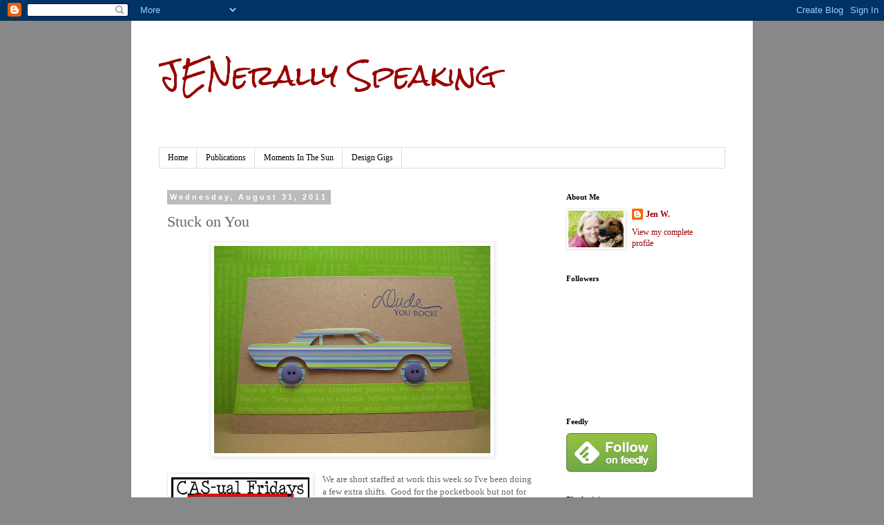

--- FILE ---
content_type: text/html; charset=UTF-8
request_url: https://jenniferwills.blogspot.com/2011/08/stuck-on-you.html
body_size: 23361
content:
<!DOCTYPE html>
<html class='v2' dir='ltr' lang='en'>
<head>
<link href='https://www.blogger.com/static/v1/widgets/335934321-css_bundle_v2.css' rel='stylesheet' type='text/css'/>
<meta content='width=1100' name='viewport'/>
<meta content='text/html; charset=UTF-8' http-equiv='Content-Type'/>
<meta content='blogger' name='generator'/>
<link href='https://jenniferwills.blogspot.com/favicon.ico' rel='icon' type='image/x-icon'/>
<link href='http://jenniferwills.blogspot.com/2011/08/stuck-on-you.html' rel='canonical'/>
<link rel="alternate" type="application/atom+xml" title="JENerally Speaking - Atom" href="https://jenniferwills.blogspot.com/feeds/posts/default" />
<link rel="alternate" type="application/rss+xml" title="JENerally Speaking - RSS" href="https://jenniferwills.blogspot.com/feeds/posts/default?alt=rss" />
<link rel="service.post" type="application/atom+xml" title="JENerally Speaking - Atom" href="https://www.blogger.com/feeds/9216144777076943886/posts/default" />

<link rel="alternate" type="application/atom+xml" title="JENerally Speaking - Atom" href="https://jenniferwills.blogspot.com/feeds/4825597372591736919/comments/default" />
<!--Can't find substitution for tag [blog.ieCssRetrofitLinks]-->
<link href='https://blogger.googleusercontent.com/img/b/R29vZ2xl/AVvXsEhFpFSoBfiZhLqLHIKc4wa_rdn32S2f0_gEEsw38kNlKz2nQGbkwgOK2YU1ZOGCgNq6363pQEFYqBlW_OL0pS8WBUsSCaSNWSeDf77kKiNjXn6X4bfcTGDVXzrnlYw-Im03aajThQrOqsWB/s400/IMG_2960.JPG' rel='image_src'/>
<meta content='http://jenniferwills.blogspot.com/2011/08/stuck-on-you.html' property='og:url'/>
<meta content='Stuck on You' property='og:title'/>
<meta content=' We are short staffed at work this week so I&#39;ve been doing a few extra shifts.  Good for the pocketbook but not for the crafting!  Anyway I ...' property='og:description'/>
<meta content='https://blogger.googleusercontent.com/img/b/R29vZ2xl/AVvXsEhFpFSoBfiZhLqLHIKc4wa_rdn32S2f0_gEEsw38kNlKz2nQGbkwgOK2YU1ZOGCgNq6363pQEFYqBlW_OL0pS8WBUsSCaSNWSeDf77kKiNjXn6X4bfcTGDVXzrnlYw-Im03aajThQrOqsWB/w1200-h630-p-k-no-nu/IMG_2960.JPG' property='og:image'/>
<title>JENerally Speaking: Stuck on You</title>
<style type='text/css'>@font-face{font-family:'Rock Salt';font-style:normal;font-weight:400;font-display:swap;src:url(//fonts.gstatic.com/s/rocksalt/v24/MwQ0bhv11fWD6QsAVOZrt0M6p7NGrQ.woff2)format('woff2');unicode-range:U+0000-00FF,U+0131,U+0152-0153,U+02BB-02BC,U+02C6,U+02DA,U+02DC,U+0304,U+0308,U+0329,U+2000-206F,U+20AC,U+2122,U+2191,U+2193,U+2212,U+2215,U+FEFF,U+FFFD;}</style>
<style id='page-skin-1' type='text/css'><!--
/*
-----------------------------------------------
Blogger Template Style
Name:     Simple
Designer: Blogger
URL:      www.blogger.com
----------------------------------------------- */
/* Content
----------------------------------------------- */
body {
font: normal normal 12px Georgia, Utopia, 'Palatino Linotype', Palatino, serif;
color: #666666;
background: #888888 none repeat scroll top left;
padding: 0 0 0 0;
}
html body .region-inner {
min-width: 0;
max-width: 100%;
width: auto;
}
h2 {
font-size: 22px;
}
a:link {
text-decoration:none;
color: #990000;
}
a:visited {
text-decoration:none;
color: #990000;
}
a:hover {
text-decoration:underline;
color: #33aaff;
}
.body-fauxcolumn-outer .fauxcolumn-inner {
background: transparent none repeat scroll top left;
_background-image: none;
}
.body-fauxcolumn-outer .cap-top {
position: absolute;
z-index: 1;
height: 400px;
width: 100%;
}
.body-fauxcolumn-outer .cap-top .cap-left {
width: 100%;
background: transparent none repeat-x scroll top left;
_background-image: none;
}
.content-outer {
-moz-box-shadow: 0 0 0 rgba(0, 0, 0, .15);
-webkit-box-shadow: 0 0 0 rgba(0, 0, 0, .15);
-goog-ms-box-shadow: 0 0 0 #333333;
box-shadow: 0 0 0 rgba(0, 0, 0, .15);
margin-bottom: 1px;
}
.content-inner {
padding: 10px 40px;
}
.content-inner {
background-color: #ffffff;
}
/* Header
----------------------------------------------- */
.header-outer {
background: transparent none repeat-x scroll 0 -400px;
_background-image: none;
}
.Header h1 {
font: normal normal 40px Rock Salt;
color: #990000;
text-shadow: 0 0 0 rgba(0, 0, 0, .2);
}
.Header h1 a {
color: #990000;
}
.Header .description {
font-size: 18px;
color: #000000;
}
.header-inner .Header .titlewrapper {
padding: 22px 0;
}
.header-inner .Header .descriptionwrapper {
padding: 0 0;
}
/* Tabs
----------------------------------------------- */
.tabs-inner .section:first-child {
border-top: 0 solid #dddddd;
}
.tabs-inner .section:first-child ul {
margin-top: -1px;
border-top: 1px solid #dddddd;
border-left: 1px solid #dddddd;
border-right: 1px solid #dddddd;
}
.tabs-inner .widget ul {
background: transparent none repeat-x scroll 0 -800px;
_background-image: none;
border-bottom: 1px solid #dddddd;
margin-top: 0;
margin-left: -30px;
margin-right: -30px;
}
.tabs-inner .widget li a {
display: inline-block;
padding: .6em 1em;
font: normal normal 12px Georgia, Utopia, 'Palatino Linotype', Palatino, serif;
color: #000000;
border-left: 1px solid #ffffff;
border-right: 1px solid #dddddd;
}
.tabs-inner .widget li:first-child a {
border-left: none;
}
.tabs-inner .widget li.selected a, .tabs-inner .widget li a:hover {
color: #000000;
background-color: #eeeeee;
text-decoration: none;
}
/* Columns
----------------------------------------------- */
.main-outer {
border-top: 0 solid transparent;
}
.fauxcolumn-left-outer .fauxcolumn-inner {
border-right: 1px solid transparent;
}
.fauxcolumn-right-outer .fauxcolumn-inner {
border-left: 1px solid transparent;
}
/* Headings
----------------------------------------------- */
div.widget > h2,
div.widget h2.title {
margin: 0 0 1em 0;
font: normal bold 11px Georgia, Utopia, 'Palatino Linotype', Palatino, serif;
color: #000000;
}
/* Widgets
----------------------------------------------- */
.widget .zippy {
color: #999999;
text-shadow: 2px 2px 1px rgba(0, 0, 0, .1);
}
.widget .popular-posts ul {
list-style: none;
}
/* Posts
----------------------------------------------- */
h2.date-header {
font: normal bold 11px Arial, Tahoma, Helvetica, FreeSans, sans-serif;
}
.date-header span {
background-color: #bbbbbb;
color: #ffffff;
padding: 0.4em;
letter-spacing: 3px;
margin: inherit;
}
.main-inner {
padding-top: 35px;
padding-bottom: 65px;
}
.main-inner .column-center-inner {
padding: 0 0;
}
.main-inner .column-center-inner .section {
margin: 0 1em;
}
.post {
margin: 0 0 45px 0;
}
h3.post-title, .comments h4 {
font: normal normal 22px Georgia, Utopia, 'Palatino Linotype', Palatino, serif;
margin: .75em 0 0;
}
.post-body {
font-size: 110%;
line-height: 1.4;
position: relative;
}
.post-body img, .post-body .tr-caption-container, .Profile img, .Image img,
.BlogList .item-thumbnail img {
padding: 2px;
background: #ffffff;
border: 1px solid #eeeeee;
-moz-box-shadow: 1px 1px 5px rgba(0, 0, 0, .1);
-webkit-box-shadow: 1px 1px 5px rgba(0, 0, 0, .1);
box-shadow: 1px 1px 5px rgba(0, 0, 0, .1);
}
.post-body img, .post-body .tr-caption-container {
padding: 5px;
}
.post-body .tr-caption-container {
color: #666666;
}
.post-body .tr-caption-container img {
padding: 0;
background: transparent;
border: none;
-moz-box-shadow: 0 0 0 rgba(0, 0, 0, .1);
-webkit-box-shadow: 0 0 0 rgba(0, 0, 0, .1);
box-shadow: 0 0 0 rgba(0, 0, 0, .1);
}
.post-header {
margin: 0 0 1.5em;
line-height: 1.6;
font-size: 90%;
}
.post-footer {
margin: 20px -2px 0;
padding: 5px 10px;
color: #666666;
background-color: #eeeeee;
border-bottom: 1px solid #eeeeee;
line-height: 1.6;
font-size: 90%;
}
#comments .comment-author {
padding-top: 1.5em;
border-top: 1px solid transparent;
background-position: 0 1.5em;
}
#comments .comment-author:first-child {
padding-top: 0;
border-top: none;
}
.avatar-image-container {
margin: .2em 0 0;
}
#comments .avatar-image-container img {
border: 1px solid #eeeeee;
}
/* Comments
----------------------------------------------- */
.comments .comments-content .icon.blog-author {
background-repeat: no-repeat;
background-image: url([data-uri]);
}
.comments .comments-content .loadmore a {
border-top: 1px solid #999999;
border-bottom: 1px solid #999999;
}
.comments .comment-thread.inline-thread {
background-color: #eeeeee;
}
.comments .continue {
border-top: 2px solid #999999;
}
/* Accents
---------------------------------------------- */
.section-columns td.columns-cell {
border-left: 1px solid transparent;
}
.blog-pager {
background: transparent url(//www.blogblog.com/1kt/simple/paging_dot.png) repeat-x scroll top center;
}
.blog-pager-older-link, .home-link,
.blog-pager-newer-link {
background-color: #ffffff;
padding: 5px;
}
.footer-outer {
border-top: 1px dashed #bbbbbb;
}
/* Mobile
----------------------------------------------- */
body.mobile  {
background-size: auto;
}
.mobile .body-fauxcolumn-outer {
background: transparent none repeat scroll top left;
}
.mobile .body-fauxcolumn-outer .cap-top {
background-size: 100% auto;
}
.mobile .content-outer {
-webkit-box-shadow: 0 0 3px rgba(0, 0, 0, .15);
box-shadow: 0 0 3px rgba(0, 0, 0, .15);
}
.mobile .tabs-inner .widget ul {
margin-left: 0;
margin-right: 0;
}
.mobile .post {
margin: 0;
}
.mobile .main-inner .column-center-inner .section {
margin: 0;
}
.mobile .date-header span {
padding: 0.1em 10px;
margin: 0 -10px;
}
.mobile h3.post-title {
margin: 0;
}
.mobile .blog-pager {
background: transparent none no-repeat scroll top center;
}
.mobile .footer-outer {
border-top: none;
}
.mobile .main-inner, .mobile .footer-inner {
background-color: #ffffff;
}
.mobile-index-contents {
color: #666666;
}
.mobile-link-button {
background-color: #990000;
}
.mobile-link-button a:link, .mobile-link-button a:visited {
color: #ffffff;
}
.mobile .tabs-inner .section:first-child {
border-top: none;
}
.mobile .tabs-inner .PageList .widget-content {
background-color: #eeeeee;
color: #000000;
border-top: 1px solid #dddddd;
border-bottom: 1px solid #dddddd;
}
.mobile .tabs-inner .PageList .widget-content .pagelist-arrow {
border-left: 1px solid #dddddd;
}

--></style>
<style id='template-skin-1' type='text/css'><!--
body {
min-width: 900px;
}
.content-outer, .content-fauxcolumn-outer, .region-inner {
min-width: 900px;
max-width: 900px;
_width: 900px;
}
.main-inner .columns {
padding-left: 0px;
padding-right: 260px;
}
.main-inner .fauxcolumn-center-outer {
left: 0px;
right: 260px;
/* IE6 does not respect left and right together */
_width: expression(this.parentNode.offsetWidth -
parseInt("0px") -
parseInt("260px") + 'px');
}
.main-inner .fauxcolumn-left-outer {
width: 0px;
}
.main-inner .fauxcolumn-right-outer {
width: 260px;
}
.main-inner .column-left-outer {
width: 0px;
right: 100%;
margin-left: -0px;
}
.main-inner .column-right-outer {
width: 260px;
margin-right: -260px;
}
#layout {
min-width: 0;
}
#layout .content-outer {
min-width: 0;
width: 800px;
}
#layout .region-inner {
min-width: 0;
width: auto;
}
body#layout div.add_widget {
padding: 8px;
}
body#layout div.add_widget a {
margin-left: 32px;
}
--></style>
<link href='https://www.blogger.com/dyn-css/authorization.css?targetBlogID=9216144777076943886&amp;zx=5ae4a8eb-ea6b-49f6-83c4-d94328242c15' media='none' onload='if(media!=&#39;all&#39;)media=&#39;all&#39;' rel='stylesheet'/><noscript><link href='https://www.blogger.com/dyn-css/authorization.css?targetBlogID=9216144777076943886&amp;zx=5ae4a8eb-ea6b-49f6-83c4-d94328242c15' rel='stylesheet'/></noscript>
<meta name='google-adsense-platform-account' content='ca-host-pub-1556223355139109'/>
<meta name='google-adsense-platform-domain' content='blogspot.com'/>

</head>
<body class='loading variant-simplysimple'>
<div class='navbar section' id='navbar' name='Navbar'><div class='widget Navbar' data-version='1' id='Navbar1'><script type="text/javascript">
    function setAttributeOnload(object, attribute, val) {
      if(window.addEventListener) {
        window.addEventListener('load',
          function(){ object[attribute] = val; }, false);
      } else {
        window.attachEvent('onload', function(){ object[attribute] = val; });
      }
    }
  </script>
<div id="navbar-iframe-container"></div>
<script type="text/javascript" src="https://apis.google.com/js/platform.js"></script>
<script type="text/javascript">
      gapi.load("gapi.iframes:gapi.iframes.style.bubble", function() {
        if (gapi.iframes && gapi.iframes.getContext) {
          gapi.iframes.getContext().openChild({
              url: 'https://www.blogger.com/navbar/9216144777076943886?po\x3d4825597372591736919\x26origin\x3dhttps://jenniferwills.blogspot.com',
              where: document.getElementById("navbar-iframe-container"),
              id: "navbar-iframe"
          });
        }
      });
    </script><script type="text/javascript">
(function() {
var script = document.createElement('script');
script.type = 'text/javascript';
script.src = '//pagead2.googlesyndication.com/pagead/js/google_top_exp.js';
var head = document.getElementsByTagName('head')[0];
if (head) {
head.appendChild(script);
}})();
</script>
</div></div>
<div class='body-fauxcolumns'>
<div class='fauxcolumn-outer body-fauxcolumn-outer'>
<div class='cap-top'>
<div class='cap-left'></div>
<div class='cap-right'></div>
</div>
<div class='fauxborder-left'>
<div class='fauxborder-right'></div>
<div class='fauxcolumn-inner'>
</div>
</div>
<div class='cap-bottom'>
<div class='cap-left'></div>
<div class='cap-right'></div>
</div>
</div>
</div>
<div class='content'>
<div class='content-fauxcolumns'>
<div class='fauxcolumn-outer content-fauxcolumn-outer'>
<div class='cap-top'>
<div class='cap-left'></div>
<div class='cap-right'></div>
</div>
<div class='fauxborder-left'>
<div class='fauxborder-right'></div>
<div class='fauxcolumn-inner'>
</div>
</div>
<div class='cap-bottom'>
<div class='cap-left'></div>
<div class='cap-right'></div>
</div>
</div>
</div>
<div class='content-outer'>
<div class='content-cap-top cap-top'>
<div class='cap-left'></div>
<div class='cap-right'></div>
</div>
<div class='fauxborder-left content-fauxborder-left'>
<div class='fauxborder-right content-fauxborder-right'></div>
<div class='content-inner'>
<header>
<div class='header-outer'>
<div class='header-cap-top cap-top'>
<div class='cap-left'></div>
<div class='cap-right'></div>
</div>
<div class='fauxborder-left header-fauxborder-left'>
<div class='fauxborder-right header-fauxborder-right'></div>
<div class='region-inner header-inner'>
<div class='header section' id='header' name='Header'><div class='widget Header' data-version='1' id='Header1'>
<div id='header-inner'>
<div class='titlewrapper'>
<h1 class='title'>
<a href='https://jenniferwills.blogspot.com/'>
JENerally Speaking
</a>
</h1>
</div>
<div class='descriptionwrapper'>
<p class='description'><span>
</span></p>
</div>
</div>
</div></div>
</div>
</div>
<div class='header-cap-bottom cap-bottom'>
<div class='cap-left'></div>
<div class='cap-right'></div>
</div>
</div>
</header>
<div class='tabs-outer'>
<div class='tabs-cap-top cap-top'>
<div class='cap-left'></div>
<div class='cap-right'></div>
</div>
<div class='fauxborder-left tabs-fauxborder-left'>
<div class='fauxborder-right tabs-fauxborder-right'></div>
<div class='region-inner tabs-inner'>
<div class='tabs section' id='crosscol' name='Cross-Column'><div class='widget PageList' data-version='1' id='PageList1'>
<h2>Pages</h2>
<div class='widget-content'>
<ul>
<li>
<a href='https://jenniferwills.blogspot.com/'>Home</a>
</li>
<li>
<a href='https://jenniferwills.blogspot.com/p/publications.html'>Publications</a>
</li>
<li>
<a href='https://jenniferwills.blogspot.com/p/moments-in-sun_1.html'>Moments In The Sun</a>
</li>
<li>
<a href='https://jenniferwills.blogspot.com/p/blog-page.html'>Design Gigs</a>
</li>
</ul>
<div class='clear'></div>
</div>
</div></div>
<div class='tabs no-items section' id='crosscol-overflow' name='Cross-Column 2'></div>
</div>
</div>
<div class='tabs-cap-bottom cap-bottom'>
<div class='cap-left'></div>
<div class='cap-right'></div>
</div>
</div>
<div class='main-outer'>
<div class='main-cap-top cap-top'>
<div class='cap-left'></div>
<div class='cap-right'></div>
</div>
<div class='fauxborder-left main-fauxborder-left'>
<div class='fauxborder-right main-fauxborder-right'></div>
<div class='region-inner main-inner'>
<div class='columns fauxcolumns'>
<div class='fauxcolumn-outer fauxcolumn-center-outer'>
<div class='cap-top'>
<div class='cap-left'></div>
<div class='cap-right'></div>
</div>
<div class='fauxborder-left'>
<div class='fauxborder-right'></div>
<div class='fauxcolumn-inner'>
</div>
</div>
<div class='cap-bottom'>
<div class='cap-left'></div>
<div class='cap-right'></div>
</div>
</div>
<div class='fauxcolumn-outer fauxcolumn-left-outer'>
<div class='cap-top'>
<div class='cap-left'></div>
<div class='cap-right'></div>
</div>
<div class='fauxborder-left'>
<div class='fauxborder-right'></div>
<div class='fauxcolumn-inner'>
</div>
</div>
<div class='cap-bottom'>
<div class='cap-left'></div>
<div class='cap-right'></div>
</div>
</div>
<div class='fauxcolumn-outer fauxcolumn-right-outer'>
<div class='cap-top'>
<div class='cap-left'></div>
<div class='cap-right'></div>
</div>
<div class='fauxborder-left'>
<div class='fauxborder-right'></div>
<div class='fauxcolumn-inner'>
</div>
</div>
<div class='cap-bottom'>
<div class='cap-left'></div>
<div class='cap-right'></div>
</div>
</div>
<!-- corrects IE6 width calculation -->
<div class='columns-inner'>
<div class='column-center-outer'>
<div class='column-center-inner'>
<div class='main section' id='main' name='Main'><div class='widget Blog' data-version='1' id='Blog1'>
<div class='blog-posts hfeed'>

          <div class="date-outer">
        
<h2 class='date-header'><span>Wednesday, August 31, 2011</span></h2>

          <div class="date-posts">
        
<div class='post-outer'>
<div class='post hentry'>
<a name='4825597372591736919'></a>
<h3 class='post-title entry-title'>
Stuck on You
</h3>
<div class='post-header'>
<div class='post-header-line-1'></div>
</div>
<div class='post-body entry-content'>
<div class="separator" style="clear: both; text-align: center;"><a href="https://blogger.googleusercontent.com/img/b/R29vZ2xl/AVvXsEhFpFSoBfiZhLqLHIKc4wa_rdn32S2f0_gEEsw38kNlKz2nQGbkwgOK2YU1ZOGCgNq6363pQEFYqBlW_OL0pS8WBUsSCaSNWSeDf77kKiNjXn6X4bfcTGDVXzrnlYw-Im03aajThQrOqsWB/s1600/IMG_2960.JPG" imageanchor="1" style="margin-left: 1em; margin-right: 1em;"><img border="0" height="300" src="https://blogger.googleusercontent.com/img/b/R29vZ2xl/AVvXsEhFpFSoBfiZhLqLHIKc4wa_rdn32S2f0_gEEsw38kNlKz2nQGbkwgOK2YU1ZOGCgNq6363pQEFYqBlW_OL0pS8WBUsSCaSNWSeDf77kKiNjXn6X4bfcTGDVXzrnlYw-Im03aajThQrOqsWB/s400/IMG_2960.JPG" width="400" /></a></div><br />
<div class="separator" style="clear: both; text-align: center;"><a href="https://blogger.googleusercontent.com/img/b/R29vZ2xl/AVvXsEjQ_21LYORh0xBwG2ArSXTwT5nksw5OWGPo_p_HdLHMwkNZlPzaKTuXCgREvTPHnGhkkXNP6jVPvY3Qnth6ehUpG96w0ZxQL98f7JXofDX_JE4nsF7dyOvESFN6PNMXRPSP6ae1eL1RuDno/s1600/FotoFlexer_Photo-cfc17.jpg" imageanchor="1" style="clear: left; float: left; margin-bottom: 1em; margin-right: 1em;"><img border="0" height="200" src="https://blogger.googleusercontent.com/img/b/R29vZ2xl/AVvXsEjQ_21LYORh0xBwG2ArSXTwT5nksw5OWGPo_p_HdLHMwkNZlPzaKTuXCgREvTPHnGhkkXNP6jVPvY3Qnth6ehUpG96w0ZxQL98f7JXofDX_JE4nsF7dyOvESFN6PNMXRPSP6ae1eL1RuDno/s200/FotoFlexer_Photo-cfc17.jpg" width="200" /></a></div><span class="Apple-style-span" style="font-family: Georgia, 'Times New Roman', serif;">We are short staffed at work this week so I've been doing a few extra shifts. &nbsp;Good for the pocketbook but not for the crafting! &nbsp;Anyway I managed to squeeze in a last minute entry for this week's <a href="http://cas-ualfridays.blogspot.com/2011/08/cfc17.html">CAS-ual Fridays</a> challenge to use stickers. &nbsp;I found some cute Doodlebug Design stickers in my stash including this awesome car! &nbsp;Paired it up with some Doodlebug paper and buttons and a sentiment from Papertrey and it's ready to roll! &nbsp;&nbsp;</span><br />
<span class="Apple-style-span" style="font-family: Georgia, 'Times New Roman', serif;"><br />
</span><br />
<span class="Apple-style-span" style="color: #666666; font-family: Georgia, 'Times New Roman', serif; font-size: xx-small; line-height: 16px;"><br />
</span><br />
<span class="Apple-style-span" style="color: #666666; font-family: Georgia, 'Times New Roman', serif; font-size: xx-small; line-height: 16px;">Supplies Used:</span><br />
<span class="Apple-style-span" style="font-family: Georgia, 'Times New Roman', serif;"><span class="Apple-style-span" style="color: #222222; font-family: Georgia, Utopia, 'Palatino Linotype', Palatino, serif; font-size: 13px; line-height: 18px;"><span class="Apple-style-span" style="color: #666666; font-family: Georgia, 'Times New Roman', serif; font-size: xx-small; line-height: 16px;"></span><span class="Apple-style-span" style="color: #666666; font-family: Georgia, 'Times New Roman', serif; font-size: xx-small; line-height: 16px;">Cardstock: (Kraft) PTI</span></span></span><br />
<span class="Apple-style-span" style="font-family: Georgia, 'Times New Roman', serif;"><span class="Apple-style-span" style="color: #222222; font-family: Georgia, Utopia, 'Palatino Linotype', Palatino, serif; font-size: 13px; line-height: 18px;"><span class="Apple-style-span" style="color: #666666; font-family: Georgia, 'Times New Roman', serif;"><span class="Apple-style-span" style="font-size: xx-small; line-height: 16px;">Patterned Paper: &nbsp;Doodlebug&nbsp;</span></span></span></span><br />
<span class="Apple-style-span" style="font-family: Georgia, 'Times New Roman', serif;"><span class="Apple-style-span" style="color: #222222; font-family: Georgia, Utopia, 'Palatino Linotype', Palatino, serif; font-size: 13px; line-height: 18px;"><span class="Apple-style-span" style="color: #666666; font-family: Georgia, 'Times New Roman', serif;"><span class="Apple-style-span" style="font-size: xx-small; line-height: 16px;"></span></span><span class="Apple-style-span" style="color: #666666; font-family: Georgia, 'Times New Roman', serif; font-size: xx-small; line-height: 16px;"></span><span class="Apple-style-span" style="color: #666666; font-family: Georgia, 'Times New Roman', serif; font-size: xx-small; line-height: 16px;">Stamps: (Sentiment from Signature Greetings) PTI</span><br />
<span class="Apple-style-span" style="color: #666666; font-family: Georgia, 'Times New Roman', serif; font-size: xx-small; line-height: 16px;"></span><span class="Apple-style-span" style="color: #666666; font-family: Georgia, 'Times New Roman', serif; font-size: xx-small; line-height: 16px;">Ink: (Royal Blue) ColorBox</span></span></span><br />
<span class="Apple-style-span" style="font-family: Georgia, 'Times New Roman', serif;"><span class="Apple-style-span" style="color: #222222; font-family: Georgia, Utopia, 'Palatino Linotype', Palatino, serif; font-size: 13px; line-height: 18px;"><span class="Apple-style-span" style="color: #666666; font-family: Georgia, 'Times New Roman', serif;"><span class="Apple-style-span" style="font-size: xx-small; line-height: 16px;">Sticker: &nbsp;Doodlebug</span></span></span></span><br />
<span class="Apple-style-span" style="font-family: Georgia, 'Times New Roman', serif;"><span class="Apple-style-span" style="color: #222222; font-family: Georgia, Utopia, 'Palatino Linotype', Palatino, serif; font-size: 13px; line-height: 18px;"><span class="Apple-style-span" style="color: #666666; font-family: Georgia, 'Times New Roman', serif;"><span class="Apple-style-span" style="font-size: xx-small; line-height: 16px;"></span></span><span class="Apple-style-span" style="color: #666666; font-family: Georgia, 'Times New Roman', serif; font-size: xx-small; line-height: 16px;">Buttons: &nbsp;Doodlebug</span></span></span>
<div style='clear: both;'></div>
</div>
<div class='post-footer'>
<div class='post-footer-line post-footer-line-1'><span class='post-author vcard'>
Posted by
<span class='fn'>Jen W.</span>
</span>
<span class='post-timestamp'>
at
<a class='timestamp-link' href='https://jenniferwills.blogspot.com/2011/08/stuck-on-you.html' rel='bookmark' title='permanent link'><abbr class='published' title='2011-08-31T19:49:00-03:00'>7:49&#8239;PM</abbr></a>
</span>
<span class='post-comment-link'>
</span>
<span class='post-icons'>
<span class='item-control blog-admin pid-526525815'>
<a href='https://www.blogger.com/post-edit.g?blogID=9216144777076943886&postID=4825597372591736919&from=pencil' title='Edit Post'>
<img alt='' class='icon-action' height='18' src='https://resources.blogblog.com/img/icon18_edit_allbkg.gif' width='18'/>
</a>
</span>
</span>
<div class='post-share-buttons'>
<a class='goog-inline-block share-button sb-email' href='https://www.blogger.com/share-post.g?blogID=9216144777076943886&postID=4825597372591736919&target=email' target='_blank' title='Email This'><span class='share-button-link-text'>Email This</span></a><a class='goog-inline-block share-button sb-blog' href='https://www.blogger.com/share-post.g?blogID=9216144777076943886&postID=4825597372591736919&target=blog' onclick='window.open(this.href, "_blank", "height=270,width=475"); return false;' target='_blank' title='BlogThis!'><span class='share-button-link-text'>BlogThis!</span></a><a class='goog-inline-block share-button sb-twitter' href='https://www.blogger.com/share-post.g?blogID=9216144777076943886&postID=4825597372591736919&target=twitter' target='_blank' title='Share to X'><span class='share-button-link-text'>Share to X</span></a><a class='goog-inline-block share-button sb-facebook' href='https://www.blogger.com/share-post.g?blogID=9216144777076943886&postID=4825597372591736919&target=facebook' onclick='window.open(this.href, "_blank", "height=430,width=640"); return false;' target='_blank' title='Share to Facebook'><span class='share-button-link-text'>Share to Facebook</span></a><a class='goog-inline-block share-button sb-pinterest' href='https://www.blogger.com/share-post.g?blogID=9216144777076943886&postID=4825597372591736919&target=pinterest' target='_blank' title='Share to Pinterest'><span class='share-button-link-text'>Share to Pinterest</span></a>
</div>
</div>
<div class='post-footer-line post-footer-line-2'><span class='post-labels'>
Labels:
<a href='https://jenniferwills.blogspot.com/search/label/CAS-ual%20Fridays' rel='tag'>CAS-ual Fridays</a>,
<a href='https://jenniferwills.blogspot.com/search/label/Just%20Because' rel='tag'>Just Because</a>,
<a href='https://jenniferwills.blogspot.com/search/label/Masculine' rel='tag'>Masculine</a>
</span>
</div>
<div class='post-footer-line post-footer-line-3'><span class='post-location'>
</span>
</div>
</div>
</div>
<div class='comments' id='comments'>
<a name='comments'></a>
<h4>13 comments:</h4>
<div id='Blog1_comments-block-wrapper'>
<dl class='avatar-comment-indent' id='comments-block'>
<dt class='comment-author ' id='c829354965921399102'>
<a name='c829354965921399102'></a>
<div class="avatar-image-container vcard"><span dir="ltr"><a href="https://www.blogger.com/profile/02370979804209116151" target="" rel="nofollow" onclick="" class="avatar-hovercard" id="av-829354965921399102-02370979804209116151"><img src="https://resources.blogblog.com/img/blank.gif" width="35" height="35" class="delayLoad" style="display: none;" longdesc="//blogger.googleusercontent.com/img/b/R29vZ2xl/AVvXsEgjazUo4Hof7pN6YqPvjIonADQejaNFDF0ZEaq_l82XxNn6r7XdrZyXc37-USnHkTackc96F2h2dIwzuncYoCwshh4M-PkgbQmqWWjND7XTGmtf1dJPK2q_yXQWe-R8sA/s45-c/DSC_0002.JPG" alt="" title="Lynn">

<noscript><img src="//blogger.googleusercontent.com/img/b/R29vZ2xl/AVvXsEgjazUo4Hof7pN6YqPvjIonADQejaNFDF0ZEaq_l82XxNn6r7XdrZyXc37-USnHkTackc96F2h2dIwzuncYoCwshh4M-PkgbQmqWWjND7XTGmtf1dJPK2q_yXQWe-R8sA/s45-c/DSC_0002.JPG" width="35" height="35" class="photo" alt=""></noscript></a></span></div>
<a href='https://www.blogger.com/profile/02370979804209116151' rel='nofollow'>Lynn</a>
said...
</dt>
<dd class='comment-body' id='Blog1_cmt-829354965921399102'>
<p>
Love the sleek car!  Glad you had a few minutes of crafty time!
</p>
</dd>
<dd class='comment-footer'>
<span class='comment-timestamp'>
<a href='https://jenniferwills.blogspot.com/2011/08/stuck-on-you.html?showComment=1314831749533#c829354965921399102' title='comment permalink'>
August 31, 2011 at 8:02&#8239;PM
</a>
<span class='item-control blog-admin pid-1792544558'>
<a class='comment-delete' href='https://www.blogger.com/comment/delete/9216144777076943886/829354965921399102' title='Delete Comment'>
<img src='https://resources.blogblog.com/img/icon_delete13.gif'/>
</a>
</span>
</span>
</dd>
<dt class='comment-author ' id='c6477772354517896666'>
<a name='c6477772354517896666'></a>
<div class="avatar-image-container vcard"><span dir="ltr"><a href="https://www.blogger.com/profile/04775730618873226561" target="" rel="nofollow" onclick="" class="avatar-hovercard" id="av-6477772354517896666-04775730618873226561"><img src="https://resources.blogblog.com/img/blank.gif" width="35" height="35" class="delayLoad" style="display: none;" longdesc="//blogger.googleusercontent.com/img/b/R29vZ2xl/AVvXsEgawuJQRVQKJveaGQaiRErch0H9DkDWjy-eJ7lxPNuCs5DSSTazzL0H4_ejgpy_TKDkWC-yyaKooGfYi8bIDhl4SOwYr5uBGZu87x-0uIJP6qNQ_eBSE1T0R70Hmo0UVAQ/s45-c/*" alt="" title="Jenny">

<noscript><img src="//blogger.googleusercontent.com/img/b/R29vZ2xl/AVvXsEgawuJQRVQKJveaGQaiRErch0H9DkDWjy-eJ7lxPNuCs5DSSTazzL0H4_ejgpy_TKDkWC-yyaKooGfYi8bIDhl4SOwYr5uBGZu87x-0uIJP6qNQ_eBSE1T0R70Hmo0UVAQ/s45-c/*" width="35" height="35" class="photo" alt=""></noscript></a></span></div>
<a href='https://www.blogger.com/profile/04775730618873226561' rel='nofollow'>Jenny</a>
said...
</dt>
<dd class='comment-body' id='Blog1_cmt-6477772354517896666'>
<p>
What a cracking card and car Jen, love the CAS design too. &quot;All work and no play means ..... Jen can do some exrta crafty stash shopping&quot; ;)<br />Jenny x
</p>
</dd>
<dd class='comment-footer'>
<span class='comment-timestamp'>
<a href='https://jenniferwills.blogspot.com/2011/08/stuck-on-you.html?showComment=1314832773921#c6477772354517896666' title='comment permalink'>
August 31, 2011 at 8:19&#8239;PM
</a>
<span class='item-control blog-admin pid-1497978672'>
<a class='comment-delete' href='https://www.blogger.com/comment/delete/9216144777076943886/6477772354517896666' title='Delete Comment'>
<img src='https://resources.blogblog.com/img/icon_delete13.gif'/>
</a>
</span>
</span>
</dd>
<dt class='comment-author ' id='c3999541226942747036'>
<a name='c3999541226942747036'></a>
<div class="avatar-image-container avatar-stock"><span dir="ltr"><img src="//resources.blogblog.com/img/blank.gif" width="35" height="35" alt="" title="Anonymous">

</span></div>
Anonymous
said...
</dt>
<dd class='comment-body' id='Blog1_cmt-3999541226942747036'>
<p>
I can&#39;t believe you had that car &amp; hadn&#39;t used it, it&#39;s totally fantastic!! Love it mixed with the kraft and the sentiment works perfectly! Another awesome card Jen!
</p>
</dd>
<dd class='comment-footer'>
<span class='comment-timestamp'>
<a href='https://jenniferwills.blogspot.com/2011/08/stuck-on-you.html?showComment=1314837618122#c3999541226942747036' title='comment permalink'>
August 31, 2011 at 9:40&#8239;PM
</a>
<span class='item-control blog-admin pid-909551495'>
<a class='comment-delete' href='https://www.blogger.com/comment/delete/9216144777076943886/3999541226942747036' title='Delete Comment'>
<img src='https://resources.blogblog.com/img/icon_delete13.gif'/>
</a>
</span>
</span>
</dd>
<dt class='comment-author ' id='c1659771452990274204'>
<a name='c1659771452990274204'></a>
<div class="avatar-image-container vcard"><span dir="ltr"><a href="https://www.blogger.com/profile/02370979804209116151" target="" rel="nofollow" onclick="" class="avatar-hovercard" id="av-1659771452990274204-02370979804209116151"><img src="https://resources.blogblog.com/img/blank.gif" width="35" height="35" class="delayLoad" style="display: none;" longdesc="//blogger.googleusercontent.com/img/b/R29vZ2xl/AVvXsEgjazUo4Hof7pN6YqPvjIonADQejaNFDF0ZEaq_l82XxNn6r7XdrZyXc37-USnHkTackc96F2h2dIwzuncYoCwshh4M-PkgbQmqWWjND7XTGmtf1dJPK2q_yXQWe-R8sA/s45-c/DSC_0002.JPG" alt="" title="Lynn">

<noscript><img src="//blogger.googleusercontent.com/img/b/R29vZ2xl/AVvXsEgjazUo4Hof7pN6YqPvjIonADQejaNFDF0ZEaq_l82XxNn6r7XdrZyXc37-USnHkTackc96F2h2dIwzuncYoCwshh4M-PkgbQmqWWjND7XTGmtf1dJPK2q_yXQWe-R8sA/s45-c/DSC_0002.JPG" width="35" height="35" class="photo" alt=""></noscript></a></span></div>
<a href='https://www.blogger.com/profile/02370979804209116151' rel='nofollow'>Lynn</a>
said...
</dt>
<dd class='comment-body' id='Blog1_cmt-1659771452990274204'>
<p>
PS In reply to your comment on my blog today...stamps are from Verve and the papers were Basic Grey Oxford!
</p>
</dd>
<dd class='comment-footer'>
<span class='comment-timestamp'>
<a href='https://jenniferwills.blogspot.com/2011/08/stuck-on-you.html?showComment=1314837761815#c1659771452990274204' title='comment permalink'>
August 31, 2011 at 9:42&#8239;PM
</a>
<span class='item-control blog-admin pid-1792544558'>
<a class='comment-delete' href='https://www.blogger.com/comment/delete/9216144777076943886/1659771452990274204' title='Delete Comment'>
<img src='https://resources.blogblog.com/img/icon_delete13.gif'/>
</a>
</span>
</span>
</dd>
<dt class='comment-author ' id='c1336762940068654231'>
<a name='c1336762940068654231'></a>
<div class="avatar-image-container vcard"><span dir="ltr"><a href="https://www.blogger.com/profile/06620187399486244674" target="" rel="nofollow" onclick="" class="avatar-hovercard" id="av-1336762940068654231-06620187399486244674"><img src="https://resources.blogblog.com/img/blank.gif" width="35" height="35" class="delayLoad" style="display: none;" longdesc="//blogger.googleusercontent.com/img/b/R29vZ2xl/AVvXsEixoblXw4DO0x6gg9JlMWZ5UnUC4sK4ne2hNCjktMPR3uZV8nkh8cA0j8VBegVnlwJmnIwXxL9KuFOoyPYGTksWj7E0Xabo7GBzOCIt0iOW0UpmHz5LSmxNgau_CY7mcjc/s45-c/Me.jpg" alt="" title="Karen B.">

<noscript><img src="//blogger.googleusercontent.com/img/b/R29vZ2xl/AVvXsEixoblXw4DO0x6gg9JlMWZ5UnUC4sK4ne2hNCjktMPR3uZV8nkh8cA0j8VBegVnlwJmnIwXxL9KuFOoyPYGTksWj7E0Xabo7GBzOCIt0iOW0UpmHz5LSmxNgau_CY7mcjc/s45-c/Me.jpg" width="35" height="35" class="photo" alt=""></noscript></a></span></div>
<a href='https://www.blogger.com/profile/06620187399486244674' rel='nofollow'>Karen B.</a>
said...
</dt>
<dd class='comment-body' id='Blog1_cmt-1336762940068654231'>
<p>
Oh man this is cool. I&#39;d love to cruise in a striped car like that! Thanks too for playing at CAS-ual Fridays!
</p>
</dd>
<dd class='comment-footer'>
<span class='comment-timestamp'>
<a href='https://jenniferwills.blogspot.com/2011/08/stuck-on-you.html?showComment=1314837894357#c1336762940068654231' title='comment permalink'>
August 31, 2011 at 9:44&#8239;PM
</a>
<span class='item-control blog-admin pid-858802899'>
<a class='comment-delete' href='https://www.blogger.com/comment/delete/9216144777076943886/1336762940068654231' title='Delete Comment'>
<img src='https://resources.blogblog.com/img/icon_delete13.gif'/>
</a>
</span>
</span>
</dd>
<dt class='comment-author ' id='c611478288778780711'>
<a name='c611478288778780711'></a>
<div class="avatar-image-container vcard"><span dir="ltr"><a href="https://www.blogger.com/profile/16758943499784836531" target="" rel="nofollow" onclick="" class="avatar-hovercard" id="av-611478288778780711-16758943499784836531"><img src="https://resources.blogblog.com/img/blank.gif" width="35" height="35" class="delayLoad" style="display: none;" longdesc="//blogger.googleusercontent.com/img/b/R29vZ2xl/AVvXsEiZVnbNYTDclqC74vTeZuvU7p9LEUSdU9liU3J7D430MHyfzCZopHT7glQgQeRMGIM3vUuYLnlzCZ9vp0VU9JZ38BhDrUycghsZAloK0QTQN_rH-v8tcYsOaaVFnraZ_A/s45-c/IMG_1731+2.JPG" alt="" title="Laura Davis">

<noscript><img src="//blogger.googleusercontent.com/img/b/R29vZ2xl/AVvXsEiZVnbNYTDclqC74vTeZuvU7p9LEUSdU9liU3J7D430MHyfzCZopHT7glQgQeRMGIM3vUuYLnlzCZ9vp0VU9JZ38BhDrUycghsZAloK0QTQN_rH-v8tcYsOaaVFnraZ_A/s45-c/IMG_1731+2.JPG" width="35" height="35" class="photo" alt=""></noscript></a></span></div>
<a href='https://www.blogger.com/profile/16758943499784836531' rel='nofollow'>Laura Davis</a>
said...
</dt>
<dd class='comment-body' id='Blog1_cmt-611478288778780711'>
<p>
Darling!<br />Thanks for playing at CAS-ual Fridays!<br />Laura
</p>
</dd>
<dd class='comment-footer'>
<span class='comment-timestamp'>
<a href='https://jenniferwills.blogspot.com/2011/08/stuck-on-you.html?showComment=1314842024833#c611478288778780711' title='comment permalink'>
August 31, 2011 at 10:53&#8239;PM
</a>
<span class='item-control blog-admin pid-402612026'>
<a class='comment-delete' href='https://www.blogger.com/comment/delete/9216144777076943886/611478288778780711' title='Delete Comment'>
<img src='https://resources.blogblog.com/img/icon_delete13.gif'/>
</a>
</span>
</span>
</dd>
<dt class='comment-author ' id='c1310188005263991807'>
<a name='c1310188005263991807'></a>
<div class="avatar-image-container vcard"><span dir="ltr"><a href="https://www.blogger.com/profile/01688865610078938129" target="" rel="nofollow" onclick="" class="avatar-hovercard" id="av-1310188005263991807-01688865610078938129"><img src="https://resources.blogblog.com/img/blank.gif" width="35" height="35" class="delayLoad" style="display: none;" longdesc="//blogger.googleusercontent.com/img/b/R29vZ2xl/AVvXsEg_HkqeQnd_b7Gz7bV_dKtsunLraWjvLAXy8AF2V1IDgM9X_C8k56j8thYKB6GOuY4E9KRwCBM1MUr7DiE8keSbq1vfkdW6CPpFnUMW0XSdJBWe1tX2HlfKhX-6YKkpduA/s45-c/me.jpg" alt="" title="Lindsey">

<noscript><img src="//blogger.googleusercontent.com/img/b/R29vZ2xl/AVvXsEg_HkqeQnd_b7Gz7bV_dKtsunLraWjvLAXy8AF2V1IDgM9X_C8k56j8thYKB6GOuY4E9KRwCBM1MUr7DiE8keSbq1vfkdW6CPpFnUMW0XSdJBWe1tX2HlfKhX-6YKkpduA/s45-c/me.jpg" width="35" height="35" class="photo" alt=""></noscript></a></span></div>
<a href='https://www.blogger.com/profile/01688865610078938129' rel='nofollow'>Lindsey</a>
said...
</dt>
<dd class='comment-body' id='Blog1_cmt-1310188005263991807'>
<p>
That car is a sticker? Dude, it&#39;s awesome! :P Love this card.
</p>
</dd>
<dd class='comment-footer'>
<span class='comment-timestamp'>
<a href='https://jenniferwills.blogspot.com/2011/08/stuck-on-you.html?showComment=1314842826266#c1310188005263991807' title='comment permalink'>
August 31, 2011 at 11:07&#8239;PM
</a>
<span class='item-control blog-admin pid-1238870420'>
<a class='comment-delete' href='https://www.blogger.com/comment/delete/9216144777076943886/1310188005263991807' title='Delete Comment'>
<img src='https://resources.blogblog.com/img/icon_delete13.gif'/>
</a>
</span>
</span>
</dd>
<dt class='comment-author ' id='c1185032313386100352'>
<a name='c1185032313386100352'></a>
<div class="avatar-image-container vcard"><span dir="ltr"><a href="https://www.blogger.com/profile/03978152971237220547" target="" rel="nofollow" onclick="" class="avatar-hovercard" id="av-1185032313386100352-03978152971237220547"><img src="https://resources.blogblog.com/img/blank.gif" width="35" height="35" class="delayLoad" style="display: none;" longdesc="//blogger.googleusercontent.com/img/b/R29vZ2xl/AVvXsEh3KIZaIO4u-hP1WDm2SaSdFrWspRXCQBgrieAwpx2fo_r0awl7ekszt9UqdzAYQZ7L4aTKb6m9mNRS9O6oCX-DiqAhO4Byntk4_jDyZfjPrqFy-2z20HeQjKalmySSc-o/s45-c/bloghead.jpg" alt="" title="Jaclyn Miller">

<noscript><img src="//blogger.googleusercontent.com/img/b/R29vZ2xl/AVvXsEh3KIZaIO4u-hP1WDm2SaSdFrWspRXCQBgrieAwpx2fo_r0awl7ekszt9UqdzAYQZ7L4aTKb6m9mNRS9O6oCX-DiqAhO4Byntk4_jDyZfjPrqFy-2z20HeQjKalmySSc-o/s45-c/bloghead.jpg" width="35" height="35" class="photo" alt=""></noscript></a></span></div>
<a href='https://www.blogger.com/profile/03978152971237220547' rel='nofollow'>Jaclyn Miller</a>
said...
</dt>
<dd class='comment-body' id='Blog1_cmt-1185032313386100352'>
<p>
That&#39;s a sticker?  Holy cow, that&#39;s one rockin&#39; sticker! Love the stripes. Thank you so much for playing along at CAS-ual Fridays this week.
</p>
</dd>
<dd class='comment-footer'>
<span class='comment-timestamp'>
<a href='https://jenniferwills.blogspot.com/2011/08/stuck-on-you.html?showComment=1314881654646#c1185032313386100352' title='comment permalink'>
September 1, 2011 at 9:54&#8239;AM
</a>
<span class='item-control blog-admin pid-354958651'>
<a class='comment-delete' href='https://www.blogger.com/comment/delete/9216144777076943886/1185032313386100352' title='Delete Comment'>
<img src='https://resources.blogblog.com/img/icon_delete13.gif'/>
</a>
</span>
</span>
</dd>
<dt class='comment-author ' id='c6761910448646635777'>
<a name='c6761910448646635777'></a>
<div class="avatar-image-container vcard"><span dir="ltr"><a href="https://www.blogger.com/profile/02426312319893386500" target="" rel="nofollow" onclick="" class="avatar-hovercard" id="av-6761910448646635777-02426312319893386500"><img src="https://resources.blogblog.com/img/blank.gif" width="35" height="35" class="delayLoad" style="display: none;" longdesc="//4.bp.blogspot.com/-HhuIPyBdREU/Zms5ePsae6I/AAAAAAAAW2Y/0nggm9bFBWMkMQVcSjH3m-AItCgWx4VzACK4BGAYYCw/s35/IMG_1228.jpg" alt="" title="Laurie">

<noscript><img src="//4.bp.blogspot.com/-HhuIPyBdREU/Zms5ePsae6I/AAAAAAAAW2Y/0nggm9bFBWMkMQVcSjH3m-AItCgWx4VzACK4BGAYYCw/s35/IMG_1228.jpg" width="35" height="35" class="photo" alt=""></noscript></a></span></div>
<a href='https://www.blogger.com/profile/02426312319893386500' rel='nofollow'>Laurie</a>
said...
</dt>
<dd class='comment-body' id='Blog1_cmt-6761910448646635777'>
<p>
This is awesome!  That is one fun sticker!  Thanks for playing along at CAS-ual Fridays!
</p>
</dd>
<dd class='comment-footer'>
<span class='comment-timestamp'>
<a href='https://jenniferwills.blogspot.com/2011/08/stuck-on-you.html?showComment=1314883974476#c6761910448646635777' title='comment permalink'>
September 1, 2011 at 10:32&#8239;AM
</a>
<span class='item-control blog-admin pid-1913856397'>
<a class='comment-delete' href='https://www.blogger.com/comment/delete/9216144777076943886/6761910448646635777' title='Delete Comment'>
<img src='https://resources.blogblog.com/img/icon_delete13.gif'/>
</a>
</span>
</span>
</dd>
<dt class='comment-author ' id='c3572896185358193285'>
<a name='c3572896185358193285'></a>
<div class="avatar-image-container avatar-stock"><span dir="ltr"><img src="//resources.blogblog.com/img/blank.gif" width="35" height="35" alt="" title="Anonymous">

</span></div>
Anonymous
said...
</dt>
<dd class='comment-body' id='Blog1_cmt-3572896185358193285'>
<p>
I hear ya about extra shift work cutting into precious crafting time :) Love this card! What a great masculine car with that rad car sticker, awesome:) Thanks for playing this week at CAS-ual Fridays!
</p>
</dd>
<dd class='comment-footer'>
<span class='comment-timestamp'>
<a href='https://jenniferwills.blogspot.com/2011/08/stuck-on-you.html?showComment=1314884319755#c3572896185358193285' title='comment permalink'>
September 1, 2011 at 10:38&#8239;AM
</a>
<span class='item-control blog-admin pid-909551495'>
<a class='comment-delete' href='https://www.blogger.com/comment/delete/9216144777076943886/3572896185358193285' title='Delete Comment'>
<img src='https://resources.blogblog.com/img/icon_delete13.gif'/>
</a>
</span>
</span>
</dd>
<dt class='comment-author ' id='c3342111832114473775'>
<a name='c3342111832114473775'></a>
<div class="avatar-image-container vcard"><span dir="ltr"><a href="https://www.blogger.com/profile/07503984463740206725" target="" rel="nofollow" onclick="" class="avatar-hovercard" id="av-3342111832114473775-07503984463740206725"><img src="https://resources.blogblog.com/img/blank.gif" width="35" height="35" class="delayLoad" style="display: none;" longdesc="//blogger.googleusercontent.com/img/b/R29vZ2xl/AVvXsEjKdsvzfAFqJ_fVdIKWc9CwKeZtnF92aAIALMwpca3bKXt5jNuECIS2KtJuBRZpuqLotKBZDyp5hH9_QeTEBqY0nanH9-k5UAsShyjoTaRp9areL3W9QLOSMn59I7ru7w/s45-c/JC-Headshot-Blog.jpg" alt="" title="Jocelyn Olson">

<noscript><img src="//blogger.googleusercontent.com/img/b/R29vZ2xl/AVvXsEjKdsvzfAFqJ_fVdIKWc9CwKeZtnF92aAIALMwpca3bKXt5jNuECIS2KtJuBRZpuqLotKBZDyp5hH9_QeTEBqY0nanH9-k5UAsShyjoTaRp9areL3W9QLOSMn59I7ru7w/s45-c/JC-Headshot-Blog.jpg" width="35" height="35" class="photo" alt=""></noscript></a></span></div>
<a href='https://www.blogger.com/profile/07503984463740206725' rel='nofollow'>Jocelyn Olson</a>
said...
</dt>
<dd class='comment-body' id='Blog1_cmt-3342111832114473775'>
<p>
OMG, I love the car! This is the perfect man card. I love it!!!
</p>
</dd>
<dd class='comment-footer'>
<span class='comment-timestamp'>
<a href='https://jenniferwills.blogspot.com/2011/08/stuck-on-you.html?showComment=1314900960717#c3342111832114473775' title='comment permalink'>
September 1, 2011 at 3:16&#8239;PM
</a>
<span class='item-control blog-admin pid-1685420445'>
<a class='comment-delete' href='https://www.blogger.com/comment/delete/9216144777076943886/3342111832114473775' title='Delete Comment'>
<img src='https://resources.blogblog.com/img/icon_delete13.gif'/>
</a>
</span>
</span>
</dd>
<dt class='comment-author ' id='c5901289995591403006'>
<a name='c5901289995591403006'></a>
<div class="avatar-image-container vcard"><span dir="ltr"><a href="https://www.blogger.com/profile/05404057299957172297" target="" rel="nofollow" onclick="" class="avatar-hovercard" id="av-5901289995591403006-05404057299957172297"><img src="https://resources.blogblog.com/img/blank.gif" width="35" height="35" class="delayLoad" style="display: none;" longdesc="//blogger.googleusercontent.com/img/b/R29vZ2xl/AVvXsEgwLfkTip4p0PXTovBfdBLnk4mkaC1WDoXMmgBa_G45DshM2VY3UsstkOGxObGGc-ZlqB47i1RQN-wGAPTcubsS80xbNy2LXC-eiKGiEjgFLd3O8NPGUjdlQiGZgCo9fQ/s45-c/Andrea+2014+Jan+%281%29.jpg" alt="" title="Andrea L - EnchantINK">

<noscript><img src="//blogger.googleusercontent.com/img/b/R29vZ2xl/AVvXsEgwLfkTip4p0PXTovBfdBLnk4mkaC1WDoXMmgBa_G45DshM2VY3UsstkOGxObGGc-ZlqB47i1RQN-wGAPTcubsS80xbNy2LXC-eiKGiEjgFLd3O8NPGUjdlQiGZgCo9fQ/s45-c/Andrea+2014+Jan+%281%29.jpg" width="35" height="35" class="photo" alt=""></noscript></a></span></div>
<a href='https://www.blogger.com/profile/05404057299957172297' rel='nofollow'>Andrea L - EnchantINK</a>
said...
</dt>
<dd class='comment-body' id='Blog1_cmt-5901289995591403006'>
<p>
What a clever little chicken you are! Hugs xxaxx
</p>
</dd>
<dd class='comment-footer'>
<span class='comment-timestamp'>
<a href='https://jenniferwills.blogspot.com/2011/08/stuck-on-you.html?showComment=1315302536234#c5901289995591403006' title='comment permalink'>
September 6, 2011 at 6:48&#8239;AM
</a>
<span class='item-control blog-admin pid-538205413'>
<a class='comment-delete' href='https://www.blogger.com/comment/delete/9216144777076943886/5901289995591403006' title='Delete Comment'>
<img src='https://resources.blogblog.com/img/icon_delete13.gif'/>
</a>
</span>
</span>
</dd>
<dt class='comment-author ' id='c9174956171135937870'>
<a name='c9174956171135937870'></a>
<div class="avatar-image-container vcard"><span dir="ltr"><a href="https://www.blogger.com/profile/08943295088440869225" target="" rel="nofollow" onclick="" class="avatar-hovercard" id="av-9174956171135937870-08943295088440869225"><img src="https://resources.blogblog.com/img/blank.gif" width="35" height="35" class="delayLoad" style="display: none;" longdesc="//blogger.googleusercontent.com/img/b/R29vZ2xl/AVvXsEjVp9985U8VuLP_wIajcpwjJDZVbIMJhV8ArFBk2SLPyOQgHJn2YM3myHFruzR9nSJltQp0sWAudkMpM2CkHqS8zxAXsFoawZsEvt2Yy-QQsw2AHFFGX4WcG43NrMwhug/s45-c/EmilyLeiphart_PigmentGD_17Sep21bw.JPG" alt="" title="Emily Leiphart">

<noscript><img src="//blogger.googleusercontent.com/img/b/R29vZ2xl/AVvXsEjVp9985U8VuLP_wIajcpwjJDZVbIMJhV8ArFBk2SLPyOQgHJn2YM3myHFruzR9nSJltQp0sWAudkMpM2CkHqS8zxAXsFoawZsEvt2Yy-QQsw2AHFFGX4WcG43NrMwhug/s45-c/EmilyLeiphart_PigmentGD_17Sep21bw.JPG" width="35" height="35" class="photo" alt=""></noscript></a></span></div>
<a href='https://www.blogger.com/profile/08943295088440869225' rel='nofollow'>Emily Leiphart</a>
said...
</dt>
<dd class='comment-body' id='Blog1_cmt-9174956171135937870'>
<p>
HAHA, that car is not my thing but what a great masculine card!
</p>
</dd>
<dd class='comment-footer'>
<span class='comment-timestamp'>
<a href='https://jenniferwills.blogspot.com/2011/08/stuck-on-you.html?showComment=1315866996865#c9174956171135937870' title='comment permalink'>
September 12, 2011 at 7:36&#8239;PM
</a>
<span class='item-control blog-admin pid-597252427'>
<a class='comment-delete' href='https://www.blogger.com/comment/delete/9216144777076943886/9174956171135937870' title='Delete Comment'>
<img src='https://resources.blogblog.com/img/icon_delete13.gif'/>
</a>
</span>
</span>
</dd>
</dl>
</div>
<p class='comment-footer'>
<a href='https://www.blogger.com/comment/fullpage/post/9216144777076943886/4825597372591736919' onclick='javascript:window.open(this.href, "bloggerPopup", "toolbar=0,location=0,statusbar=1,menubar=0,scrollbars=yes,width=640,height=500"); return false;'>Post a Comment</a>
</p>
</div>
</div>

        </div></div>
      
</div>
<div class='blog-pager' id='blog-pager'>
<span id='blog-pager-newer-link'>
<a class='blog-pager-newer-link' href='https://jenniferwills.blogspot.com/2011/09/dotty-birthday.html' id='Blog1_blog-pager-newer-link' title='Newer Post'>Newer Post</a>
</span>
<span id='blog-pager-older-link'>
<a class='blog-pager-older-link' href='https://jenniferwills.blogspot.com/2011/08/i-believe-in-you.html' id='Blog1_blog-pager-older-link' title='Older Post'>Older Post</a>
</span>
<a class='home-link' href='https://jenniferwills.blogspot.com/'>Home</a>
</div>
<div class='clear'></div>
<div class='post-feeds'>
<div class='feed-links'>
Subscribe to:
<a class='feed-link' href='https://jenniferwills.blogspot.com/feeds/4825597372591736919/comments/default' target='_blank' type='application/atom+xml'>Post Comments (Atom)</a>
</div>
</div>
</div></div>
</div>
</div>
<div class='column-left-outer'>
<div class='column-left-inner'>
<aside>
</aside>
</div>
</div>
<div class='column-right-outer'>
<div class='column-right-inner'>
<aside>
<div class='sidebar section' id='sidebar-right-1'><div class='widget Profile' data-version='1' id='Profile1'>
<h2>About Me</h2>
<div class='widget-content'>
<a href='https://www.blogger.com/profile/11427755487464927638'><img alt='My photo' class='profile-img' height='53' src='//blogger.googleusercontent.com/img/b/R29vZ2xl/AVvXsEhg-7EIjMlOKw3DTXMDG9g7cc9ZpPC90suN4i3nCK09hqp9wAPd8qP5o3EuWwTcJAHhYgyJ3rfnHnUJzoPGGoX8tSP26SuHZnAVHzK91rc1ELZS33eRgttkov3aJRoM2g/s220/jen5c.1.jpg' width='80'/></a>
<dl class='profile-datablock'>
<dt class='profile-data'>
<a class='profile-name-link g-profile' href='https://www.blogger.com/profile/11427755487464927638' rel='author' style='background-image: url(//www.blogger.com/img/logo-16.png);'>
Jen W.
</a>
</dt>
</dl>
<a class='profile-link' href='https://www.blogger.com/profile/11427755487464927638' rel='author'>View my complete profile</a>
<div class='clear'></div>
</div>
</div><div class='widget Followers' data-version='1' id='Followers1'>
<h2 class='title'>Followers</h2>
<div class='widget-content'>
<div id='Followers1-wrapper'>
<div style='margin-right:2px;'>
<div><script type="text/javascript" src="https://apis.google.com/js/platform.js"></script>
<div id="followers-iframe-container"></div>
<script type="text/javascript">
    window.followersIframe = null;
    function followersIframeOpen(url) {
      gapi.load("gapi.iframes", function() {
        if (gapi.iframes && gapi.iframes.getContext) {
          window.followersIframe = gapi.iframes.getContext().openChild({
            url: url,
            where: document.getElementById("followers-iframe-container"),
            messageHandlersFilter: gapi.iframes.CROSS_ORIGIN_IFRAMES_FILTER,
            messageHandlers: {
              '_ready': function(obj) {
                window.followersIframe.getIframeEl().height = obj.height;
              },
              'reset': function() {
                window.followersIframe.close();
                followersIframeOpen("https://www.blogger.com/followers/frame/9216144777076943886?colors\x3dCgt0cmFuc3BhcmVudBILdHJhbnNwYXJlbnQaByM2NjY2NjYiByM5OTAwMDAqByNmZmZmZmYyByMwMDAwMDA6ByM2NjY2NjZCByM5OTAwMDBKByM5OTk5OTlSByM5OTAwMDBaC3RyYW5zcGFyZW50\x26pageSize\x3d21\x26hl\x3den\x26origin\x3dhttps://jenniferwills.blogspot.com");
              },
              'open': function(url) {
                window.followersIframe.close();
                followersIframeOpen(url);
              }
            }
          });
        }
      });
    }
    followersIframeOpen("https://www.blogger.com/followers/frame/9216144777076943886?colors\x3dCgt0cmFuc3BhcmVudBILdHJhbnNwYXJlbnQaByM2NjY2NjYiByM5OTAwMDAqByNmZmZmZmYyByMwMDAwMDA6ByM2NjY2NjZCByM5OTAwMDBKByM5OTk5OTlSByM5OTAwMDBaC3RyYW5zcGFyZW50\x26pageSize\x3d21\x26hl\x3den\x26origin\x3dhttps://jenniferwills.blogspot.com");
  </script></div>
</div>
</div>
<div class='clear'></div>
</div>
</div><div class='widget HTML' data-version='1' id='HTML2'>
<h2 class='title'>Feedly</h2>
<div class='widget-content'>
<a href='http://cloud.feedly.com/#subscription%2Ffeed%2Fhttp%3A%2F%2Fjenniferwills.blogspot.com%2Ffeeds%2Fposts%2Fdefault'  target='blank'><img id="feedlyFollow" src="https://lh3.googleusercontent.com/blogger_img_proxy/AEn0k_sAV7ND7Sq4h8W9mnay6oWQraYab-YYHpF_R847ZplVjauHcQKoubDMx6t1QNHA6CD4xRCD433J2LlnRywfbPJF4rpwE9DjOUua3yGH5ZudK3tuZ2BSMGmatrXl_oWzeEHbtE4GHh72GwZOPjJn=s0-d" alt="follow us in feedly" width="131" height="56"></a>
</div>
<div class='clear'></div>
</div><div class='widget HTML' data-version='1' id='HTML3'>
<h2 class='title'>Bloglovin'</h2>
<div class='widget-content'>
<a title="Follow JENerally Speaking on Bloglovin" href="http://www.bloglovin.com/en/blog/5079033"><img alt="Follow on Bloglovin" src="https://lh3.googleusercontent.com/blogger_img_proxy/AEn0k_st1SJjMenTWU4Bqa18c4923lGncYinScUoOdo2E2RqcvEs_o56w5zItTxIMj3Y2QzkS8_aylcxHvt00YtJz60NYQ98UQW_hqAUFpXSnX4svuZuwNgaSOOuN084SPWL3EUdEA=s0-d" border="0"></a>
</div>
<div class='clear'></div>
</div><div class='widget Image' data-version='1' id='Image5'>
<h2>Whoop Whoop!  I'm On The Designer Blog Roll!</h2>
<div class='widget-content'>
<a href='http://www.papercraftsconnection.com/designer-blog-roll/'>
<img alt='Whoop Whoop!  I&#39;m On The Designer Blog Roll!' height='130' id='Image5_img' src='https://blogger.googleusercontent.com/img/b/R29vZ2xl/AVvXsEjIjMgMQ6jXoNeC1MTDtgzdrvlRDEN7Anv2bR34NXP9adkk8BWBeHhHRYGL2CBErsKjoyshgi1oZV4RdwLGY5HV5vuyTsq3c6z9VMY9mwQTBwYXhSRrEyPoWCffm5wzLURAx38QCn3hXfkl/s250/4286645668_28a769d35d.jpg' width='200'/>
</a>
<br/>
</div>
<div class='clear'></div>
</div><div class='widget Image' data-version='1' id='Image4'>
<h2>CASology</h2>
<div class='widget-content'>
<a href='http://casology.blogspot.com/'>
<img alt='CASology' height='147' id='Image4_img' src='https://blogger.googleusercontent.com/img/b/R29vZ2xl/AVvXsEi8iICx1D1L8JPR04bZv2In6OrEFboes6xaYDrPulx0ZxfyyXZ8TKN_zmR2AD5dLtBRb87DoiQrtmrx9I2E6e7SakC2yoHr1-07lnZL9n6fwVt58YDHJm6lL3tmOrLWTyiigeYHkEU4nYTP/s200/CASOLOGY+logo+web.png' width='200'/>
</a>
<br/>
</div>
<div class='clear'></div>
</div><div class='widget Text' data-version='1' id='Text3'>
<h2 class='title'>CASology Design Team</h2>
<div class='widget-content'>
<span style="font-family:&quot;;"><span =""  style="font-size:100%;"><a href="http://ardythpr.blogspot.ca/"></a></span></span><blockquote style="font-size: 100%; font-style: normal; font-weight: normal;"><a href="https://urascrap.blogspot.com/">Anna Uhras</a></blockquote><blockquote style="font-size: 100%; font-style: normal; font-weight: normal;"><a href="https://bharatinayudu.com">Bharati Nayudu</a></blockquote><blockquote   style="font-style: normal; font-variant-caps: normal; font-weight: normal;font-family:&quot;;font-size:100%;"><span =""  style="font-size:100%;"><a href="https://eyeswideopenarts.blogspot.com/">Deidre Payne</a></span></blockquote><blockquote style="font-family: Georgia, serif; font-size: 100%; font-style: normal; font-variant-caps: normal; font-weight: normal;"><a href="http://jacquiesouthas.blogspot.com/" style="font-family: Georgia, serif;">Jacquie Southas</a></blockquote><blockquote style="font-family: Georgia, serif; font-size: 100%; font-style: normal; font-variant-caps: normal; font-weight: normal;"><a href="https://swanlady-impressions.blogspot.com/" style="font-size: 100%;">Janet Ribet</a></blockquote><blockquote style="font-family: Georgia, serif; font-size: 100%; font-style: normal; font-variant-caps: normal; font-weight: normal;"><a href="http://jenniferwills.blogspot.com/" style="font-size: 100%;">Jen Wills</a></blockquote><blockquote style="font-family: Georgia, serif; font-size: 100%; font-style: normal; font-variant-caps: normal; font-weight: normal;"><a href="http://cards-by-the-sea.blogspot.ca/" style="font-size: 100%;">Joyce Mehrberg</a></blockquote><blockquote style="font-family: Georgia, serif; font-size: 100%; font-style: normal; font-variant-caps: normal; font-weight: normal;"><a href="http://carefreecreations.haman.us">Karen Haman</a></blockquote><blockquote style="font-family: Georgia, serif; font-size: 100%; font-style: normal; font-variant-caps: normal; font-weight: normal;"><a href="https://cardmakinchaos.blogspot.com">Marcie Sharp</a></blockquote><blockquote style="font-family: Georgia, serif; font-size: 100%; font-style: normal; font-variant-caps: normal; font-weight: normal;"></blockquote><blockquote style="font-family: Georgia, serif; font-size: 100%; font-style: normal; font-variant-caps: normal; font-weight: normal;"><a href="http://www.smudgetime.com/" style="font-size: 100%;">Melissa Chipperfield</a></blockquote><blockquote style="font-family: Georgia, serif; font-size: 100%; font-style: normal; font-variant-caps: normal; font-weight: normal;"><u style="color: #0000ee; font-family: Georgia, serif; font-size: 100%;"><a href="http://rachelscardcorner.blogspot.com/">Rachel Bergfeld</a></u></blockquote><blockquote style="font-family: Georgia, serif; font-size: 100%; font-style: normal; font-variant-caps: normal; font-weight: normal;"><a href="http://sentimentallysue.blogspot.com">Sue Symens</a></blockquote><blockquote><div><span =""   style="font-family:&quot;;color:#0000ee;"><u></u></span></div></blockquote>
</div>
<div class='clear'></div>
</div><div class='widget Image' data-version='1' id='Image19'>
<div class='widget-content'>
<a href='http://papersmooches.blogspot.com/'>
<img alt='' height='61' id='Image19_img' src='https://blogger.googleusercontent.com/img/b/R29vZ2xl/AVvXsEg-yOvVlHgEPtd8aCcReJWrznJ5hyeSwZSwoinmWDZ2bbQbOPNnTIRSDE1eblNKU8x9BxnhcOGO0394ifmSz4t1xfQi5lvPeRbiqshEhCt9WD9-fY23RmdEsJoR7E1src4PpHTj1bc7nPIb/s250/guest-designer-blog-button.jpg' width='150'/>
</a>
<br/>
<span class='caption'>July 2012</span>
</div>
<div class='clear'></div>
</div><div class='widget BlogArchive' data-version='1' id='BlogArchive1'>
<h2>Blog Archive</h2>
<div class='widget-content'>
<div id='ArchiveList'>
<div id='BlogArchive1_ArchiveList'>
<ul class='hierarchy'>
<li class='archivedate collapsed'>
<a class='toggle' href='javascript:void(0)'>
<span class='zippy'>

        &#9658;&#160;
      
</span>
</a>
<a class='post-count-link' href='https://jenniferwills.blogspot.com/2023/'>
2023
</a>
<span class='post-count' dir='ltr'>(1)</span>
<ul class='hierarchy'>
<li class='archivedate collapsed'>
<a class='toggle' href='javascript:void(0)'>
<span class='zippy'>

        &#9658;&#160;
      
</span>
</a>
<a class='post-count-link' href='https://jenniferwills.blogspot.com/2023/10/'>
October
</a>
<span class='post-count' dir='ltr'>(1)</span>
</li>
</ul>
</li>
</ul>
<ul class='hierarchy'>
<li class='archivedate collapsed'>
<a class='toggle' href='javascript:void(0)'>
<span class='zippy'>

        &#9658;&#160;
      
</span>
</a>
<a class='post-count-link' href='https://jenniferwills.blogspot.com/2022/'>
2022
</a>
<span class='post-count' dir='ltr'>(1)</span>
<ul class='hierarchy'>
<li class='archivedate collapsed'>
<a class='toggle' href='javascript:void(0)'>
<span class='zippy'>

        &#9658;&#160;
      
</span>
</a>
<a class='post-count-link' href='https://jenniferwills.blogspot.com/2022/02/'>
February
</a>
<span class='post-count' dir='ltr'>(1)</span>
</li>
</ul>
</li>
</ul>
<ul class='hierarchy'>
<li class='archivedate collapsed'>
<a class='toggle' href='javascript:void(0)'>
<span class='zippy'>

        &#9658;&#160;
      
</span>
</a>
<a class='post-count-link' href='https://jenniferwills.blogspot.com/2021/'>
2021
</a>
<span class='post-count' dir='ltr'>(123)</span>
<ul class='hierarchy'>
<li class='archivedate collapsed'>
<a class='toggle' href='javascript:void(0)'>
<span class='zippy'>

        &#9658;&#160;
      
</span>
</a>
<a class='post-count-link' href='https://jenniferwills.blogspot.com/2021/12/'>
December
</a>
<span class='post-count' dir='ltr'>(3)</span>
</li>
</ul>
<ul class='hierarchy'>
<li class='archivedate collapsed'>
<a class='toggle' href='javascript:void(0)'>
<span class='zippy'>

        &#9658;&#160;
      
</span>
</a>
<a class='post-count-link' href='https://jenniferwills.blogspot.com/2021/11/'>
November
</a>
<span class='post-count' dir='ltr'>(9)</span>
</li>
</ul>
<ul class='hierarchy'>
<li class='archivedate collapsed'>
<a class='toggle' href='javascript:void(0)'>
<span class='zippy'>

        &#9658;&#160;
      
</span>
</a>
<a class='post-count-link' href='https://jenniferwills.blogspot.com/2021/10/'>
October
</a>
<span class='post-count' dir='ltr'>(12)</span>
</li>
</ul>
<ul class='hierarchy'>
<li class='archivedate collapsed'>
<a class='toggle' href='javascript:void(0)'>
<span class='zippy'>

        &#9658;&#160;
      
</span>
</a>
<a class='post-count-link' href='https://jenniferwills.blogspot.com/2021/09/'>
September
</a>
<span class='post-count' dir='ltr'>(13)</span>
</li>
</ul>
<ul class='hierarchy'>
<li class='archivedate collapsed'>
<a class='toggle' href='javascript:void(0)'>
<span class='zippy'>

        &#9658;&#160;
      
</span>
</a>
<a class='post-count-link' href='https://jenniferwills.blogspot.com/2021/08/'>
August
</a>
<span class='post-count' dir='ltr'>(3)</span>
</li>
</ul>
<ul class='hierarchy'>
<li class='archivedate collapsed'>
<a class='toggle' href='javascript:void(0)'>
<span class='zippy'>

        &#9658;&#160;
      
</span>
</a>
<a class='post-count-link' href='https://jenniferwills.blogspot.com/2021/07/'>
July
</a>
<span class='post-count' dir='ltr'>(6)</span>
</li>
</ul>
<ul class='hierarchy'>
<li class='archivedate collapsed'>
<a class='toggle' href='javascript:void(0)'>
<span class='zippy'>

        &#9658;&#160;
      
</span>
</a>
<a class='post-count-link' href='https://jenniferwills.blogspot.com/2021/06/'>
June
</a>
<span class='post-count' dir='ltr'>(11)</span>
</li>
</ul>
<ul class='hierarchy'>
<li class='archivedate collapsed'>
<a class='toggle' href='javascript:void(0)'>
<span class='zippy'>

        &#9658;&#160;
      
</span>
</a>
<a class='post-count-link' href='https://jenniferwills.blogspot.com/2021/05/'>
May
</a>
<span class='post-count' dir='ltr'>(8)</span>
</li>
</ul>
<ul class='hierarchy'>
<li class='archivedate collapsed'>
<a class='toggle' href='javascript:void(0)'>
<span class='zippy'>

        &#9658;&#160;
      
</span>
</a>
<a class='post-count-link' href='https://jenniferwills.blogspot.com/2021/04/'>
April
</a>
<span class='post-count' dir='ltr'>(18)</span>
</li>
</ul>
<ul class='hierarchy'>
<li class='archivedate collapsed'>
<a class='toggle' href='javascript:void(0)'>
<span class='zippy'>

        &#9658;&#160;
      
</span>
</a>
<a class='post-count-link' href='https://jenniferwills.blogspot.com/2021/03/'>
March
</a>
<span class='post-count' dir='ltr'>(9)</span>
</li>
</ul>
<ul class='hierarchy'>
<li class='archivedate collapsed'>
<a class='toggle' href='javascript:void(0)'>
<span class='zippy'>

        &#9658;&#160;
      
</span>
</a>
<a class='post-count-link' href='https://jenniferwills.blogspot.com/2021/02/'>
February
</a>
<span class='post-count' dir='ltr'>(13)</span>
</li>
</ul>
<ul class='hierarchy'>
<li class='archivedate collapsed'>
<a class='toggle' href='javascript:void(0)'>
<span class='zippy'>

        &#9658;&#160;
      
</span>
</a>
<a class='post-count-link' href='https://jenniferwills.blogspot.com/2021/01/'>
January
</a>
<span class='post-count' dir='ltr'>(18)</span>
</li>
</ul>
</li>
</ul>
<ul class='hierarchy'>
<li class='archivedate collapsed'>
<a class='toggle' href='javascript:void(0)'>
<span class='zippy'>

        &#9658;&#160;
      
</span>
</a>
<a class='post-count-link' href='https://jenniferwills.blogspot.com/2020/'>
2020
</a>
<span class='post-count' dir='ltr'>(151)</span>
<ul class='hierarchy'>
<li class='archivedate collapsed'>
<a class='toggle' href='javascript:void(0)'>
<span class='zippy'>

        &#9658;&#160;
      
</span>
</a>
<a class='post-count-link' href='https://jenniferwills.blogspot.com/2020/12/'>
December
</a>
<span class='post-count' dir='ltr'>(1)</span>
</li>
</ul>
<ul class='hierarchy'>
<li class='archivedate collapsed'>
<a class='toggle' href='javascript:void(0)'>
<span class='zippy'>

        &#9658;&#160;
      
</span>
</a>
<a class='post-count-link' href='https://jenniferwills.blogspot.com/2020/11/'>
November
</a>
<span class='post-count' dir='ltr'>(16)</span>
</li>
</ul>
<ul class='hierarchy'>
<li class='archivedate collapsed'>
<a class='toggle' href='javascript:void(0)'>
<span class='zippy'>

        &#9658;&#160;
      
</span>
</a>
<a class='post-count-link' href='https://jenniferwills.blogspot.com/2020/10/'>
October
</a>
<span class='post-count' dir='ltr'>(16)</span>
</li>
</ul>
<ul class='hierarchy'>
<li class='archivedate collapsed'>
<a class='toggle' href='javascript:void(0)'>
<span class='zippy'>

        &#9658;&#160;
      
</span>
</a>
<a class='post-count-link' href='https://jenniferwills.blogspot.com/2020/09/'>
September
</a>
<span class='post-count' dir='ltr'>(11)</span>
</li>
</ul>
<ul class='hierarchy'>
<li class='archivedate collapsed'>
<a class='toggle' href='javascript:void(0)'>
<span class='zippy'>

        &#9658;&#160;
      
</span>
</a>
<a class='post-count-link' href='https://jenniferwills.blogspot.com/2020/08/'>
August
</a>
<span class='post-count' dir='ltr'>(4)</span>
</li>
</ul>
<ul class='hierarchy'>
<li class='archivedate collapsed'>
<a class='toggle' href='javascript:void(0)'>
<span class='zippy'>

        &#9658;&#160;
      
</span>
</a>
<a class='post-count-link' href='https://jenniferwills.blogspot.com/2020/07/'>
July
</a>
<span class='post-count' dir='ltr'>(14)</span>
</li>
</ul>
<ul class='hierarchy'>
<li class='archivedate collapsed'>
<a class='toggle' href='javascript:void(0)'>
<span class='zippy'>

        &#9658;&#160;
      
</span>
</a>
<a class='post-count-link' href='https://jenniferwills.blogspot.com/2020/06/'>
June
</a>
<span class='post-count' dir='ltr'>(11)</span>
</li>
</ul>
<ul class='hierarchy'>
<li class='archivedate collapsed'>
<a class='toggle' href='javascript:void(0)'>
<span class='zippy'>

        &#9658;&#160;
      
</span>
</a>
<a class='post-count-link' href='https://jenniferwills.blogspot.com/2020/05/'>
May
</a>
<span class='post-count' dir='ltr'>(27)</span>
</li>
</ul>
<ul class='hierarchy'>
<li class='archivedate collapsed'>
<a class='toggle' href='javascript:void(0)'>
<span class='zippy'>

        &#9658;&#160;
      
</span>
</a>
<a class='post-count-link' href='https://jenniferwills.blogspot.com/2020/04/'>
April
</a>
<span class='post-count' dir='ltr'>(27)</span>
</li>
</ul>
<ul class='hierarchy'>
<li class='archivedate collapsed'>
<a class='toggle' href='javascript:void(0)'>
<span class='zippy'>

        &#9658;&#160;
      
</span>
</a>
<a class='post-count-link' href='https://jenniferwills.blogspot.com/2020/03/'>
March
</a>
<span class='post-count' dir='ltr'>(13)</span>
</li>
</ul>
<ul class='hierarchy'>
<li class='archivedate collapsed'>
<a class='toggle' href='javascript:void(0)'>
<span class='zippy'>

        &#9658;&#160;
      
</span>
</a>
<a class='post-count-link' href='https://jenniferwills.blogspot.com/2020/02/'>
February
</a>
<span class='post-count' dir='ltr'>(4)</span>
</li>
</ul>
<ul class='hierarchy'>
<li class='archivedate collapsed'>
<a class='toggle' href='javascript:void(0)'>
<span class='zippy'>

        &#9658;&#160;
      
</span>
</a>
<a class='post-count-link' href='https://jenniferwills.blogspot.com/2020/01/'>
January
</a>
<span class='post-count' dir='ltr'>(7)</span>
</li>
</ul>
</li>
</ul>
<ul class='hierarchy'>
<li class='archivedate collapsed'>
<a class='toggle' href='javascript:void(0)'>
<span class='zippy'>

        &#9658;&#160;
      
</span>
</a>
<a class='post-count-link' href='https://jenniferwills.blogspot.com/2019/'>
2019
</a>
<span class='post-count' dir='ltr'>(104)</span>
<ul class='hierarchy'>
<li class='archivedate collapsed'>
<a class='toggle' href='javascript:void(0)'>
<span class='zippy'>

        &#9658;&#160;
      
</span>
</a>
<a class='post-count-link' href='https://jenniferwills.blogspot.com/2019/12/'>
December
</a>
<span class='post-count' dir='ltr'>(4)</span>
</li>
</ul>
<ul class='hierarchy'>
<li class='archivedate collapsed'>
<a class='toggle' href='javascript:void(0)'>
<span class='zippy'>

        &#9658;&#160;
      
</span>
</a>
<a class='post-count-link' href='https://jenniferwills.blogspot.com/2019/11/'>
November
</a>
<span class='post-count' dir='ltr'>(6)</span>
</li>
</ul>
<ul class='hierarchy'>
<li class='archivedate collapsed'>
<a class='toggle' href='javascript:void(0)'>
<span class='zippy'>

        &#9658;&#160;
      
</span>
</a>
<a class='post-count-link' href='https://jenniferwills.blogspot.com/2019/10/'>
October
</a>
<span class='post-count' dir='ltr'>(11)</span>
</li>
</ul>
<ul class='hierarchy'>
<li class='archivedate collapsed'>
<a class='toggle' href='javascript:void(0)'>
<span class='zippy'>

        &#9658;&#160;
      
</span>
</a>
<a class='post-count-link' href='https://jenniferwills.blogspot.com/2019/09/'>
September
</a>
<span class='post-count' dir='ltr'>(16)</span>
</li>
</ul>
<ul class='hierarchy'>
<li class='archivedate collapsed'>
<a class='toggle' href='javascript:void(0)'>
<span class='zippy'>

        &#9658;&#160;
      
</span>
</a>
<a class='post-count-link' href='https://jenniferwills.blogspot.com/2019/08/'>
August
</a>
<span class='post-count' dir='ltr'>(9)</span>
</li>
</ul>
<ul class='hierarchy'>
<li class='archivedate collapsed'>
<a class='toggle' href='javascript:void(0)'>
<span class='zippy'>

        &#9658;&#160;
      
</span>
</a>
<a class='post-count-link' href='https://jenniferwills.blogspot.com/2019/07/'>
July
</a>
<span class='post-count' dir='ltr'>(7)</span>
</li>
</ul>
<ul class='hierarchy'>
<li class='archivedate collapsed'>
<a class='toggle' href='javascript:void(0)'>
<span class='zippy'>

        &#9658;&#160;
      
</span>
</a>
<a class='post-count-link' href='https://jenniferwills.blogspot.com/2019/06/'>
June
</a>
<span class='post-count' dir='ltr'>(3)</span>
</li>
</ul>
<ul class='hierarchy'>
<li class='archivedate collapsed'>
<a class='toggle' href='javascript:void(0)'>
<span class='zippy'>

        &#9658;&#160;
      
</span>
</a>
<a class='post-count-link' href='https://jenniferwills.blogspot.com/2019/05/'>
May
</a>
<span class='post-count' dir='ltr'>(8)</span>
</li>
</ul>
<ul class='hierarchy'>
<li class='archivedate collapsed'>
<a class='toggle' href='javascript:void(0)'>
<span class='zippy'>

        &#9658;&#160;
      
</span>
</a>
<a class='post-count-link' href='https://jenniferwills.blogspot.com/2019/04/'>
April
</a>
<span class='post-count' dir='ltr'>(9)</span>
</li>
</ul>
<ul class='hierarchy'>
<li class='archivedate collapsed'>
<a class='toggle' href='javascript:void(0)'>
<span class='zippy'>

        &#9658;&#160;
      
</span>
</a>
<a class='post-count-link' href='https://jenniferwills.blogspot.com/2019/03/'>
March
</a>
<span class='post-count' dir='ltr'>(8)</span>
</li>
</ul>
<ul class='hierarchy'>
<li class='archivedate collapsed'>
<a class='toggle' href='javascript:void(0)'>
<span class='zippy'>

        &#9658;&#160;
      
</span>
</a>
<a class='post-count-link' href='https://jenniferwills.blogspot.com/2019/02/'>
February
</a>
<span class='post-count' dir='ltr'>(3)</span>
</li>
</ul>
<ul class='hierarchy'>
<li class='archivedate collapsed'>
<a class='toggle' href='javascript:void(0)'>
<span class='zippy'>

        &#9658;&#160;
      
</span>
</a>
<a class='post-count-link' href='https://jenniferwills.blogspot.com/2019/01/'>
January
</a>
<span class='post-count' dir='ltr'>(20)</span>
</li>
</ul>
</li>
</ul>
<ul class='hierarchy'>
<li class='archivedate collapsed'>
<a class='toggle' href='javascript:void(0)'>
<span class='zippy'>

        &#9658;&#160;
      
</span>
</a>
<a class='post-count-link' href='https://jenniferwills.blogspot.com/2018/'>
2018
</a>
<span class='post-count' dir='ltr'>(133)</span>
<ul class='hierarchy'>
<li class='archivedate collapsed'>
<a class='toggle' href='javascript:void(0)'>
<span class='zippy'>

        &#9658;&#160;
      
</span>
</a>
<a class='post-count-link' href='https://jenniferwills.blogspot.com/2018/12/'>
December
</a>
<span class='post-count' dir='ltr'>(14)</span>
</li>
</ul>
<ul class='hierarchy'>
<li class='archivedate collapsed'>
<a class='toggle' href='javascript:void(0)'>
<span class='zippy'>

        &#9658;&#160;
      
</span>
</a>
<a class='post-count-link' href='https://jenniferwills.blogspot.com/2018/11/'>
November
</a>
<span class='post-count' dir='ltr'>(12)</span>
</li>
</ul>
<ul class='hierarchy'>
<li class='archivedate collapsed'>
<a class='toggle' href='javascript:void(0)'>
<span class='zippy'>

        &#9658;&#160;
      
</span>
</a>
<a class='post-count-link' href='https://jenniferwills.blogspot.com/2018/10/'>
October
</a>
<span class='post-count' dir='ltr'>(4)</span>
</li>
</ul>
<ul class='hierarchy'>
<li class='archivedate collapsed'>
<a class='toggle' href='javascript:void(0)'>
<span class='zippy'>

        &#9658;&#160;
      
</span>
</a>
<a class='post-count-link' href='https://jenniferwills.blogspot.com/2018/09/'>
September
</a>
<span class='post-count' dir='ltr'>(13)</span>
</li>
</ul>
<ul class='hierarchy'>
<li class='archivedate collapsed'>
<a class='toggle' href='javascript:void(0)'>
<span class='zippy'>

        &#9658;&#160;
      
</span>
</a>
<a class='post-count-link' href='https://jenniferwills.blogspot.com/2018/08/'>
August
</a>
<span class='post-count' dir='ltr'>(15)</span>
</li>
</ul>
<ul class='hierarchy'>
<li class='archivedate collapsed'>
<a class='toggle' href='javascript:void(0)'>
<span class='zippy'>

        &#9658;&#160;
      
</span>
</a>
<a class='post-count-link' href='https://jenniferwills.blogspot.com/2018/07/'>
July
</a>
<span class='post-count' dir='ltr'>(10)</span>
</li>
</ul>
<ul class='hierarchy'>
<li class='archivedate collapsed'>
<a class='toggle' href='javascript:void(0)'>
<span class='zippy'>

        &#9658;&#160;
      
</span>
</a>
<a class='post-count-link' href='https://jenniferwills.blogspot.com/2018/06/'>
June
</a>
<span class='post-count' dir='ltr'>(14)</span>
</li>
</ul>
<ul class='hierarchy'>
<li class='archivedate collapsed'>
<a class='toggle' href='javascript:void(0)'>
<span class='zippy'>

        &#9658;&#160;
      
</span>
</a>
<a class='post-count-link' href='https://jenniferwills.blogspot.com/2018/05/'>
May
</a>
<span class='post-count' dir='ltr'>(6)</span>
</li>
</ul>
<ul class='hierarchy'>
<li class='archivedate collapsed'>
<a class='toggle' href='javascript:void(0)'>
<span class='zippy'>

        &#9658;&#160;
      
</span>
</a>
<a class='post-count-link' href='https://jenniferwills.blogspot.com/2018/04/'>
April
</a>
<span class='post-count' dir='ltr'>(21)</span>
</li>
</ul>
<ul class='hierarchy'>
<li class='archivedate collapsed'>
<a class='toggle' href='javascript:void(0)'>
<span class='zippy'>

        &#9658;&#160;
      
</span>
</a>
<a class='post-count-link' href='https://jenniferwills.blogspot.com/2018/03/'>
March
</a>
<span class='post-count' dir='ltr'>(9)</span>
</li>
</ul>
<ul class='hierarchy'>
<li class='archivedate collapsed'>
<a class='toggle' href='javascript:void(0)'>
<span class='zippy'>

        &#9658;&#160;
      
</span>
</a>
<a class='post-count-link' href='https://jenniferwills.blogspot.com/2018/02/'>
February
</a>
<span class='post-count' dir='ltr'>(5)</span>
</li>
</ul>
<ul class='hierarchy'>
<li class='archivedate collapsed'>
<a class='toggle' href='javascript:void(0)'>
<span class='zippy'>

        &#9658;&#160;
      
</span>
</a>
<a class='post-count-link' href='https://jenniferwills.blogspot.com/2018/01/'>
January
</a>
<span class='post-count' dir='ltr'>(10)</span>
</li>
</ul>
</li>
</ul>
<ul class='hierarchy'>
<li class='archivedate collapsed'>
<a class='toggle' href='javascript:void(0)'>
<span class='zippy'>

        &#9658;&#160;
      
</span>
</a>
<a class='post-count-link' href='https://jenniferwills.blogspot.com/2017/'>
2017
</a>
<span class='post-count' dir='ltr'>(155)</span>
<ul class='hierarchy'>
<li class='archivedate collapsed'>
<a class='toggle' href='javascript:void(0)'>
<span class='zippy'>

        &#9658;&#160;
      
</span>
</a>
<a class='post-count-link' href='https://jenniferwills.blogspot.com/2017/12/'>
December
</a>
<span class='post-count' dir='ltr'>(4)</span>
</li>
</ul>
<ul class='hierarchy'>
<li class='archivedate collapsed'>
<a class='toggle' href='javascript:void(0)'>
<span class='zippy'>

        &#9658;&#160;
      
</span>
</a>
<a class='post-count-link' href='https://jenniferwills.blogspot.com/2017/11/'>
November
</a>
<span class='post-count' dir='ltr'>(12)</span>
</li>
</ul>
<ul class='hierarchy'>
<li class='archivedate collapsed'>
<a class='toggle' href='javascript:void(0)'>
<span class='zippy'>

        &#9658;&#160;
      
</span>
</a>
<a class='post-count-link' href='https://jenniferwills.blogspot.com/2017/10/'>
October
</a>
<span class='post-count' dir='ltr'>(14)</span>
</li>
</ul>
<ul class='hierarchy'>
<li class='archivedate collapsed'>
<a class='toggle' href='javascript:void(0)'>
<span class='zippy'>

        &#9658;&#160;
      
</span>
</a>
<a class='post-count-link' href='https://jenniferwills.blogspot.com/2017/09/'>
September
</a>
<span class='post-count' dir='ltr'>(10)</span>
</li>
</ul>
<ul class='hierarchy'>
<li class='archivedate collapsed'>
<a class='toggle' href='javascript:void(0)'>
<span class='zippy'>

        &#9658;&#160;
      
</span>
</a>
<a class='post-count-link' href='https://jenniferwills.blogspot.com/2017/08/'>
August
</a>
<span class='post-count' dir='ltr'>(12)</span>
</li>
</ul>
<ul class='hierarchy'>
<li class='archivedate collapsed'>
<a class='toggle' href='javascript:void(0)'>
<span class='zippy'>

        &#9658;&#160;
      
</span>
</a>
<a class='post-count-link' href='https://jenniferwills.blogspot.com/2017/07/'>
July
</a>
<span class='post-count' dir='ltr'>(10)</span>
</li>
</ul>
<ul class='hierarchy'>
<li class='archivedate collapsed'>
<a class='toggle' href='javascript:void(0)'>
<span class='zippy'>

        &#9658;&#160;
      
</span>
</a>
<a class='post-count-link' href='https://jenniferwills.blogspot.com/2017/06/'>
June
</a>
<span class='post-count' dir='ltr'>(13)</span>
</li>
</ul>
<ul class='hierarchy'>
<li class='archivedate collapsed'>
<a class='toggle' href='javascript:void(0)'>
<span class='zippy'>

        &#9658;&#160;
      
</span>
</a>
<a class='post-count-link' href='https://jenniferwills.blogspot.com/2017/05/'>
May
</a>
<span class='post-count' dir='ltr'>(13)</span>
</li>
</ul>
<ul class='hierarchy'>
<li class='archivedate collapsed'>
<a class='toggle' href='javascript:void(0)'>
<span class='zippy'>

        &#9658;&#160;
      
</span>
</a>
<a class='post-count-link' href='https://jenniferwills.blogspot.com/2017/04/'>
April
</a>
<span class='post-count' dir='ltr'>(14)</span>
</li>
</ul>
<ul class='hierarchy'>
<li class='archivedate collapsed'>
<a class='toggle' href='javascript:void(0)'>
<span class='zippy'>

        &#9658;&#160;
      
</span>
</a>
<a class='post-count-link' href='https://jenniferwills.blogspot.com/2017/03/'>
March
</a>
<span class='post-count' dir='ltr'>(24)</span>
</li>
</ul>
<ul class='hierarchy'>
<li class='archivedate collapsed'>
<a class='toggle' href='javascript:void(0)'>
<span class='zippy'>

        &#9658;&#160;
      
</span>
</a>
<a class='post-count-link' href='https://jenniferwills.blogspot.com/2017/02/'>
February
</a>
<span class='post-count' dir='ltr'>(19)</span>
</li>
</ul>
<ul class='hierarchy'>
<li class='archivedate collapsed'>
<a class='toggle' href='javascript:void(0)'>
<span class='zippy'>

        &#9658;&#160;
      
</span>
</a>
<a class='post-count-link' href='https://jenniferwills.blogspot.com/2017/01/'>
January
</a>
<span class='post-count' dir='ltr'>(10)</span>
</li>
</ul>
</li>
</ul>
<ul class='hierarchy'>
<li class='archivedate collapsed'>
<a class='toggle' href='javascript:void(0)'>
<span class='zippy'>

        &#9658;&#160;
      
</span>
</a>
<a class='post-count-link' href='https://jenniferwills.blogspot.com/2016/'>
2016
</a>
<span class='post-count' dir='ltr'>(146)</span>
<ul class='hierarchy'>
<li class='archivedate collapsed'>
<a class='toggle' href='javascript:void(0)'>
<span class='zippy'>

        &#9658;&#160;
      
</span>
</a>
<a class='post-count-link' href='https://jenniferwills.blogspot.com/2016/12/'>
December
</a>
<span class='post-count' dir='ltr'>(9)</span>
</li>
</ul>
<ul class='hierarchy'>
<li class='archivedate collapsed'>
<a class='toggle' href='javascript:void(0)'>
<span class='zippy'>

        &#9658;&#160;
      
</span>
</a>
<a class='post-count-link' href='https://jenniferwills.blogspot.com/2016/11/'>
November
</a>
<span class='post-count' dir='ltr'>(15)</span>
</li>
</ul>
<ul class='hierarchy'>
<li class='archivedate collapsed'>
<a class='toggle' href='javascript:void(0)'>
<span class='zippy'>

        &#9658;&#160;
      
</span>
</a>
<a class='post-count-link' href='https://jenniferwills.blogspot.com/2016/10/'>
October
</a>
<span class='post-count' dir='ltr'>(11)</span>
</li>
</ul>
<ul class='hierarchy'>
<li class='archivedate collapsed'>
<a class='toggle' href='javascript:void(0)'>
<span class='zippy'>

        &#9658;&#160;
      
</span>
</a>
<a class='post-count-link' href='https://jenniferwills.blogspot.com/2016/09/'>
September
</a>
<span class='post-count' dir='ltr'>(12)</span>
</li>
</ul>
<ul class='hierarchy'>
<li class='archivedate collapsed'>
<a class='toggle' href='javascript:void(0)'>
<span class='zippy'>

        &#9658;&#160;
      
</span>
</a>
<a class='post-count-link' href='https://jenniferwills.blogspot.com/2016/08/'>
August
</a>
<span class='post-count' dir='ltr'>(5)</span>
</li>
</ul>
<ul class='hierarchy'>
<li class='archivedate collapsed'>
<a class='toggle' href='javascript:void(0)'>
<span class='zippy'>

        &#9658;&#160;
      
</span>
</a>
<a class='post-count-link' href='https://jenniferwills.blogspot.com/2016/07/'>
July
</a>
<span class='post-count' dir='ltr'>(7)</span>
</li>
</ul>
<ul class='hierarchy'>
<li class='archivedate collapsed'>
<a class='toggle' href='javascript:void(0)'>
<span class='zippy'>

        &#9658;&#160;
      
</span>
</a>
<a class='post-count-link' href='https://jenniferwills.blogspot.com/2016/06/'>
June
</a>
<span class='post-count' dir='ltr'>(14)</span>
</li>
</ul>
<ul class='hierarchy'>
<li class='archivedate collapsed'>
<a class='toggle' href='javascript:void(0)'>
<span class='zippy'>

        &#9658;&#160;
      
</span>
</a>
<a class='post-count-link' href='https://jenniferwills.blogspot.com/2016/05/'>
May
</a>
<span class='post-count' dir='ltr'>(15)</span>
</li>
</ul>
<ul class='hierarchy'>
<li class='archivedate collapsed'>
<a class='toggle' href='javascript:void(0)'>
<span class='zippy'>

        &#9658;&#160;
      
</span>
</a>
<a class='post-count-link' href='https://jenniferwills.blogspot.com/2016/04/'>
April
</a>
<span class='post-count' dir='ltr'>(12)</span>
</li>
</ul>
<ul class='hierarchy'>
<li class='archivedate collapsed'>
<a class='toggle' href='javascript:void(0)'>
<span class='zippy'>

        &#9658;&#160;
      
</span>
</a>
<a class='post-count-link' href='https://jenniferwills.blogspot.com/2016/03/'>
March
</a>
<span class='post-count' dir='ltr'>(14)</span>
</li>
</ul>
<ul class='hierarchy'>
<li class='archivedate collapsed'>
<a class='toggle' href='javascript:void(0)'>
<span class='zippy'>

        &#9658;&#160;
      
</span>
</a>
<a class='post-count-link' href='https://jenniferwills.blogspot.com/2016/02/'>
February
</a>
<span class='post-count' dir='ltr'>(12)</span>
</li>
</ul>
<ul class='hierarchy'>
<li class='archivedate collapsed'>
<a class='toggle' href='javascript:void(0)'>
<span class='zippy'>

        &#9658;&#160;
      
</span>
</a>
<a class='post-count-link' href='https://jenniferwills.blogspot.com/2016/01/'>
January
</a>
<span class='post-count' dir='ltr'>(20)</span>
</li>
</ul>
</li>
</ul>
<ul class='hierarchy'>
<li class='archivedate collapsed'>
<a class='toggle' href='javascript:void(0)'>
<span class='zippy'>

        &#9658;&#160;
      
</span>
</a>
<a class='post-count-link' href='https://jenniferwills.blogspot.com/2015/'>
2015
</a>
<span class='post-count' dir='ltr'>(145)</span>
<ul class='hierarchy'>
<li class='archivedate collapsed'>
<a class='toggle' href='javascript:void(0)'>
<span class='zippy'>

        &#9658;&#160;
      
</span>
</a>
<a class='post-count-link' href='https://jenniferwills.blogspot.com/2015/12/'>
December
</a>
<span class='post-count' dir='ltr'>(7)</span>
</li>
</ul>
<ul class='hierarchy'>
<li class='archivedate collapsed'>
<a class='toggle' href='javascript:void(0)'>
<span class='zippy'>

        &#9658;&#160;
      
</span>
</a>
<a class='post-count-link' href='https://jenniferwills.blogspot.com/2015/11/'>
November
</a>
<span class='post-count' dir='ltr'>(17)</span>
</li>
</ul>
<ul class='hierarchy'>
<li class='archivedate collapsed'>
<a class='toggle' href='javascript:void(0)'>
<span class='zippy'>

        &#9658;&#160;
      
</span>
</a>
<a class='post-count-link' href='https://jenniferwills.blogspot.com/2015/10/'>
October
</a>
<span class='post-count' dir='ltr'>(9)</span>
</li>
</ul>
<ul class='hierarchy'>
<li class='archivedate collapsed'>
<a class='toggle' href='javascript:void(0)'>
<span class='zippy'>

        &#9658;&#160;
      
</span>
</a>
<a class='post-count-link' href='https://jenniferwills.blogspot.com/2015/09/'>
September
</a>
<span class='post-count' dir='ltr'>(12)</span>
</li>
</ul>
<ul class='hierarchy'>
<li class='archivedate collapsed'>
<a class='toggle' href='javascript:void(0)'>
<span class='zippy'>

        &#9658;&#160;
      
</span>
</a>
<a class='post-count-link' href='https://jenniferwills.blogspot.com/2015/08/'>
August
</a>
<span class='post-count' dir='ltr'>(22)</span>
</li>
</ul>
<ul class='hierarchy'>
<li class='archivedate collapsed'>
<a class='toggle' href='javascript:void(0)'>
<span class='zippy'>

        &#9658;&#160;
      
</span>
</a>
<a class='post-count-link' href='https://jenniferwills.blogspot.com/2015/07/'>
July
</a>
<span class='post-count' dir='ltr'>(9)</span>
</li>
</ul>
<ul class='hierarchy'>
<li class='archivedate collapsed'>
<a class='toggle' href='javascript:void(0)'>
<span class='zippy'>

        &#9658;&#160;
      
</span>
</a>
<a class='post-count-link' href='https://jenniferwills.blogspot.com/2015/06/'>
June
</a>
<span class='post-count' dir='ltr'>(12)</span>
</li>
</ul>
<ul class='hierarchy'>
<li class='archivedate collapsed'>
<a class='toggle' href='javascript:void(0)'>
<span class='zippy'>

        &#9658;&#160;
      
</span>
</a>
<a class='post-count-link' href='https://jenniferwills.blogspot.com/2015/05/'>
May
</a>
<span class='post-count' dir='ltr'>(8)</span>
</li>
</ul>
<ul class='hierarchy'>
<li class='archivedate collapsed'>
<a class='toggle' href='javascript:void(0)'>
<span class='zippy'>

        &#9658;&#160;
      
</span>
</a>
<a class='post-count-link' href='https://jenniferwills.blogspot.com/2015/04/'>
April
</a>
<span class='post-count' dir='ltr'>(7)</span>
</li>
</ul>
<ul class='hierarchy'>
<li class='archivedate collapsed'>
<a class='toggle' href='javascript:void(0)'>
<span class='zippy'>

        &#9658;&#160;
      
</span>
</a>
<a class='post-count-link' href='https://jenniferwills.blogspot.com/2015/03/'>
March
</a>
<span class='post-count' dir='ltr'>(14)</span>
</li>
</ul>
<ul class='hierarchy'>
<li class='archivedate collapsed'>
<a class='toggle' href='javascript:void(0)'>
<span class='zippy'>

        &#9658;&#160;
      
</span>
</a>
<a class='post-count-link' href='https://jenniferwills.blogspot.com/2015/02/'>
February
</a>
<span class='post-count' dir='ltr'>(17)</span>
</li>
</ul>
<ul class='hierarchy'>
<li class='archivedate collapsed'>
<a class='toggle' href='javascript:void(0)'>
<span class='zippy'>

        &#9658;&#160;
      
</span>
</a>
<a class='post-count-link' href='https://jenniferwills.blogspot.com/2015/01/'>
January
</a>
<span class='post-count' dir='ltr'>(11)</span>
</li>
</ul>
</li>
</ul>
<ul class='hierarchy'>
<li class='archivedate collapsed'>
<a class='toggle' href='javascript:void(0)'>
<span class='zippy'>

        &#9658;&#160;
      
</span>
</a>
<a class='post-count-link' href='https://jenniferwills.blogspot.com/2014/'>
2014
</a>
<span class='post-count' dir='ltr'>(232)</span>
<ul class='hierarchy'>
<li class='archivedate collapsed'>
<a class='toggle' href='javascript:void(0)'>
<span class='zippy'>

        &#9658;&#160;
      
</span>
</a>
<a class='post-count-link' href='https://jenniferwills.blogspot.com/2014/12/'>
December
</a>
<span class='post-count' dir='ltr'>(4)</span>
</li>
</ul>
<ul class='hierarchy'>
<li class='archivedate collapsed'>
<a class='toggle' href='javascript:void(0)'>
<span class='zippy'>

        &#9658;&#160;
      
</span>
</a>
<a class='post-count-link' href='https://jenniferwills.blogspot.com/2014/11/'>
November
</a>
<span class='post-count' dir='ltr'>(8)</span>
</li>
</ul>
<ul class='hierarchy'>
<li class='archivedate collapsed'>
<a class='toggle' href='javascript:void(0)'>
<span class='zippy'>

        &#9658;&#160;
      
</span>
</a>
<a class='post-count-link' href='https://jenniferwills.blogspot.com/2014/10/'>
October
</a>
<span class='post-count' dir='ltr'>(19)</span>
</li>
</ul>
<ul class='hierarchy'>
<li class='archivedate collapsed'>
<a class='toggle' href='javascript:void(0)'>
<span class='zippy'>

        &#9658;&#160;
      
</span>
</a>
<a class='post-count-link' href='https://jenniferwills.blogspot.com/2014/09/'>
September
</a>
<span class='post-count' dir='ltr'>(20)</span>
</li>
</ul>
<ul class='hierarchy'>
<li class='archivedate collapsed'>
<a class='toggle' href='javascript:void(0)'>
<span class='zippy'>

        &#9658;&#160;
      
</span>
</a>
<a class='post-count-link' href='https://jenniferwills.blogspot.com/2014/08/'>
August
</a>
<span class='post-count' dir='ltr'>(5)</span>
</li>
</ul>
<ul class='hierarchy'>
<li class='archivedate collapsed'>
<a class='toggle' href='javascript:void(0)'>
<span class='zippy'>

        &#9658;&#160;
      
</span>
</a>
<a class='post-count-link' href='https://jenniferwills.blogspot.com/2014/07/'>
July
</a>
<span class='post-count' dir='ltr'>(26)</span>
</li>
</ul>
<ul class='hierarchy'>
<li class='archivedate collapsed'>
<a class='toggle' href='javascript:void(0)'>
<span class='zippy'>

        &#9658;&#160;
      
</span>
</a>
<a class='post-count-link' href='https://jenniferwills.blogspot.com/2014/06/'>
June
</a>
<span class='post-count' dir='ltr'>(22)</span>
</li>
</ul>
<ul class='hierarchy'>
<li class='archivedate collapsed'>
<a class='toggle' href='javascript:void(0)'>
<span class='zippy'>

        &#9658;&#160;
      
</span>
</a>
<a class='post-count-link' href='https://jenniferwills.blogspot.com/2014/05/'>
May
</a>
<span class='post-count' dir='ltr'>(25)</span>
</li>
</ul>
<ul class='hierarchy'>
<li class='archivedate collapsed'>
<a class='toggle' href='javascript:void(0)'>
<span class='zippy'>

        &#9658;&#160;
      
</span>
</a>
<a class='post-count-link' href='https://jenniferwills.blogspot.com/2014/04/'>
April
</a>
<span class='post-count' dir='ltr'>(31)</span>
</li>
</ul>
<ul class='hierarchy'>
<li class='archivedate collapsed'>
<a class='toggle' href='javascript:void(0)'>
<span class='zippy'>

        &#9658;&#160;
      
</span>
</a>
<a class='post-count-link' href='https://jenniferwills.blogspot.com/2014/03/'>
March
</a>
<span class='post-count' dir='ltr'>(20)</span>
</li>
</ul>
<ul class='hierarchy'>
<li class='archivedate collapsed'>
<a class='toggle' href='javascript:void(0)'>
<span class='zippy'>

        &#9658;&#160;
      
</span>
</a>
<a class='post-count-link' href='https://jenniferwills.blogspot.com/2014/02/'>
February
</a>
<span class='post-count' dir='ltr'>(23)</span>
</li>
</ul>
<ul class='hierarchy'>
<li class='archivedate collapsed'>
<a class='toggle' href='javascript:void(0)'>
<span class='zippy'>

        &#9658;&#160;
      
</span>
</a>
<a class='post-count-link' href='https://jenniferwills.blogspot.com/2014/01/'>
January
</a>
<span class='post-count' dir='ltr'>(29)</span>
</li>
</ul>
</li>
</ul>
<ul class='hierarchy'>
<li class='archivedate collapsed'>
<a class='toggle' href='javascript:void(0)'>
<span class='zippy'>

        &#9658;&#160;
      
</span>
</a>
<a class='post-count-link' href='https://jenniferwills.blogspot.com/2013/'>
2013
</a>
<span class='post-count' dir='ltr'>(215)</span>
<ul class='hierarchy'>
<li class='archivedate collapsed'>
<a class='toggle' href='javascript:void(0)'>
<span class='zippy'>

        &#9658;&#160;
      
</span>
</a>
<a class='post-count-link' href='https://jenniferwills.blogspot.com/2013/11/'>
November
</a>
<span class='post-count' dir='ltr'>(3)</span>
</li>
</ul>
<ul class='hierarchy'>
<li class='archivedate collapsed'>
<a class='toggle' href='javascript:void(0)'>
<span class='zippy'>

        &#9658;&#160;
      
</span>
</a>
<a class='post-count-link' href='https://jenniferwills.blogspot.com/2013/10/'>
October
</a>
<span class='post-count' dir='ltr'>(11)</span>
</li>
</ul>
<ul class='hierarchy'>
<li class='archivedate collapsed'>
<a class='toggle' href='javascript:void(0)'>
<span class='zippy'>

        &#9658;&#160;
      
</span>
</a>
<a class='post-count-link' href='https://jenniferwills.blogspot.com/2013/09/'>
September
</a>
<span class='post-count' dir='ltr'>(19)</span>
</li>
</ul>
<ul class='hierarchy'>
<li class='archivedate collapsed'>
<a class='toggle' href='javascript:void(0)'>
<span class='zippy'>

        &#9658;&#160;
      
</span>
</a>
<a class='post-count-link' href='https://jenniferwills.blogspot.com/2013/08/'>
August
</a>
<span class='post-count' dir='ltr'>(28)</span>
</li>
</ul>
<ul class='hierarchy'>
<li class='archivedate collapsed'>
<a class='toggle' href='javascript:void(0)'>
<span class='zippy'>

        &#9658;&#160;
      
</span>
</a>
<a class='post-count-link' href='https://jenniferwills.blogspot.com/2013/07/'>
July
</a>
<span class='post-count' dir='ltr'>(28)</span>
</li>
</ul>
<ul class='hierarchy'>
<li class='archivedate collapsed'>
<a class='toggle' href='javascript:void(0)'>
<span class='zippy'>

        &#9658;&#160;
      
</span>
</a>
<a class='post-count-link' href='https://jenniferwills.blogspot.com/2013/06/'>
June
</a>
<span class='post-count' dir='ltr'>(4)</span>
</li>
</ul>
<ul class='hierarchy'>
<li class='archivedate collapsed'>
<a class='toggle' href='javascript:void(0)'>
<span class='zippy'>

        &#9658;&#160;
      
</span>
</a>
<a class='post-count-link' href='https://jenniferwills.blogspot.com/2013/05/'>
May
</a>
<span class='post-count' dir='ltr'>(30)</span>
</li>
</ul>
<ul class='hierarchy'>
<li class='archivedate collapsed'>
<a class='toggle' href='javascript:void(0)'>
<span class='zippy'>

        &#9658;&#160;
      
</span>
</a>
<a class='post-count-link' href='https://jenniferwills.blogspot.com/2013/04/'>
April
</a>
<span class='post-count' dir='ltr'>(13)</span>
</li>
</ul>
<ul class='hierarchy'>
<li class='archivedate collapsed'>
<a class='toggle' href='javascript:void(0)'>
<span class='zippy'>

        &#9658;&#160;
      
</span>
</a>
<a class='post-count-link' href='https://jenniferwills.blogspot.com/2013/03/'>
March
</a>
<span class='post-count' dir='ltr'>(22)</span>
</li>
</ul>
<ul class='hierarchy'>
<li class='archivedate collapsed'>
<a class='toggle' href='javascript:void(0)'>
<span class='zippy'>

        &#9658;&#160;
      
</span>
</a>
<a class='post-count-link' href='https://jenniferwills.blogspot.com/2013/02/'>
February
</a>
<span class='post-count' dir='ltr'>(28)</span>
</li>
</ul>
<ul class='hierarchy'>
<li class='archivedate collapsed'>
<a class='toggle' href='javascript:void(0)'>
<span class='zippy'>

        &#9658;&#160;
      
</span>
</a>
<a class='post-count-link' href='https://jenniferwills.blogspot.com/2013/01/'>
January
</a>
<span class='post-count' dir='ltr'>(29)</span>
</li>
</ul>
</li>
</ul>
<ul class='hierarchy'>
<li class='archivedate collapsed'>
<a class='toggle' href='javascript:void(0)'>
<span class='zippy'>

        &#9658;&#160;
      
</span>
</a>
<a class='post-count-link' href='https://jenniferwills.blogspot.com/2012/'>
2012
</a>
<span class='post-count' dir='ltr'>(242)</span>
<ul class='hierarchy'>
<li class='archivedate collapsed'>
<a class='toggle' href='javascript:void(0)'>
<span class='zippy'>

        &#9658;&#160;
      
</span>
</a>
<a class='post-count-link' href='https://jenniferwills.blogspot.com/2012/12/'>
December
</a>
<span class='post-count' dir='ltr'>(8)</span>
</li>
</ul>
<ul class='hierarchy'>
<li class='archivedate collapsed'>
<a class='toggle' href='javascript:void(0)'>
<span class='zippy'>

        &#9658;&#160;
      
</span>
</a>
<a class='post-count-link' href='https://jenniferwills.blogspot.com/2012/11/'>
November
</a>
<span class='post-count' dir='ltr'>(16)</span>
</li>
</ul>
<ul class='hierarchy'>
<li class='archivedate collapsed'>
<a class='toggle' href='javascript:void(0)'>
<span class='zippy'>

        &#9658;&#160;
      
</span>
</a>
<a class='post-count-link' href='https://jenniferwills.blogspot.com/2012/10/'>
October
</a>
<span class='post-count' dir='ltr'>(22)</span>
</li>
</ul>
<ul class='hierarchy'>
<li class='archivedate collapsed'>
<a class='toggle' href='javascript:void(0)'>
<span class='zippy'>

        &#9658;&#160;
      
</span>
</a>
<a class='post-count-link' href='https://jenniferwills.blogspot.com/2012/09/'>
September
</a>
<span class='post-count' dir='ltr'>(22)</span>
</li>
</ul>
<ul class='hierarchy'>
<li class='archivedate collapsed'>
<a class='toggle' href='javascript:void(0)'>
<span class='zippy'>

        &#9658;&#160;
      
</span>
</a>
<a class='post-count-link' href='https://jenniferwills.blogspot.com/2012/08/'>
August
</a>
<span class='post-count' dir='ltr'>(26)</span>
</li>
</ul>
<ul class='hierarchy'>
<li class='archivedate collapsed'>
<a class='toggle' href='javascript:void(0)'>
<span class='zippy'>

        &#9658;&#160;
      
</span>
</a>
<a class='post-count-link' href='https://jenniferwills.blogspot.com/2012/07/'>
July
</a>
<span class='post-count' dir='ltr'>(21)</span>
</li>
</ul>
<ul class='hierarchy'>
<li class='archivedate collapsed'>
<a class='toggle' href='javascript:void(0)'>
<span class='zippy'>

        &#9658;&#160;
      
</span>
</a>
<a class='post-count-link' href='https://jenniferwills.blogspot.com/2012/06/'>
June
</a>
<span class='post-count' dir='ltr'>(21)</span>
</li>
</ul>
<ul class='hierarchy'>
<li class='archivedate collapsed'>
<a class='toggle' href='javascript:void(0)'>
<span class='zippy'>

        &#9658;&#160;
      
</span>
</a>
<a class='post-count-link' href='https://jenniferwills.blogspot.com/2012/05/'>
May
</a>
<span class='post-count' dir='ltr'>(20)</span>
</li>
</ul>
<ul class='hierarchy'>
<li class='archivedate collapsed'>
<a class='toggle' href='javascript:void(0)'>
<span class='zippy'>

        &#9658;&#160;
      
</span>
</a>
<a class='post-count-link' href='https://jenniferwills.blogspot.com/2012/04/'>
April
</a>
<span class='post-count' dir='ltr'>(22)</span>
</li>
</ul>
<ul class='hierarchy'>
<li class='archivedate collapsed'>
<a class='toggle' href='javascript:void(0)'>
<span class='zippy'>

        &#9658;&#160;
      
</span>
</a>
<a class='post-count-link' href='https://jenniferwills.blogspot.com/2012/03/'>
March
</a>
<span class='post-count' dir='ltr'>(21)</span>
</li>
</ul>
<ul class='hierarchy'>
<li class='archivedate collapsed'>
<a class='toggle' href='javascript:void(0)'>
<span class='zippy'>

        &#9658;&#160;
      
</span>
</a>
<a class='post-count-link' href='https://jenniferwills.blogspot.com/2012/02/'>
February
</a>
<span class='post-count' dir='ltr'>(21)</span>
</li>
</ul>
<ul class='hierarchy'>
<li class='archivedate collapsed'>
<a class='toggle' href='javascript:void(0)'>
<span class='zippy'>

        &#9658;&#160;
      
</span>
</a>
<a class='post-count-link' href='https://jenniferwills.blogspot.com/2012/01/'>
January
</a>
<span class='post-count' dir='ltr'>(22)</span>
</li>
</ul>
</li>
</ul>
<ul class='hierarchy'>
<li class='archivedate expanded'>
<a class='toggle' href='javascript:void(0)'>
<span class='zippy toggle-open'>

        &#9660;&#160;
      
</span>
</a>
<a class='post-count-link' href='https://jenniferwills.blogspot.com/2011/'>
2011
</a>
<span class='post-count' dir='ltr'>(245)</span>
<ul class='hierarchy'>
<li class='archivedate collapsed'>
<a class='toggle' href='javascript:void(0)'>
<span class='zippy'>

        &#9658;&#160;
      
</span>
</a>
<a class='post-count-link' href='https://jenniferwills.blogspot.com/2011/12/'>
December
</a>
<span class='post-count' dir='ltr'>(11)</span>
</li>
</ul>
<ul class='hierarchy'>
<li class='archivedate collapsed'>
<a class='toggle' href='javascript:void(0)'>
<span class='zippy'>

        &#9658;&#160;
      
</span>
</a>
<a class='post-count-link' href='https://jenniferwills.blogspot.com/2011/11/'>
November
</a>
<span class='post-count' dir='ltr'>(24)</span>
</li>
</ul>
<ul class='hierarchy'>
<li class='archivedate collapsed'>
<a class='toggle' href='javascript:void(0)'>
<span class='zippy'>

        &#9658;&#160;
      
</span>
</a>
<a class='post-count-link' href='https://jenniferwills.blogspot.com/2011/10/'>
October
</a>
<span class='post-count' dir='ltr'>(31)</span>
</li>
</ul>
<ul class='hierarchy'>
<li class='archivedate collapsed'>
<a class='toggle' href='javascript:void(0)'>
<span class='zippy'>

        &#9658;&#160;
      
</span>
</a>
<a class='post-count-link' href='https://jenniferwills.blogspot.com/2011/09/'>
September
</a>
<span class='post-count' dir='ltr'>(19)</span>
</li>
</ul>
<ul class='hierarchy'>
<li class='archivedate expanded'>
<a class='toggle' href='javascript:void(0)'>
<span class='zippy toggle-open'>

        &#9660;&#160;
      
</span>
</a>
<a class='post-count-link' href='https://jenniferwills.blogspot.com/2011/08/'>
August
</a>
<span class='post-count' dir='ltr'>(20)</span>
<ul class='posts'>
<li><a href='https://jenniferwills.blogspot.com/2011/08/stuck-on-you.html'>Stuck on You</a></li>
<li><a href='https://jenniferwills.blogspot.com/2011/08/i-believe-in-you.html'>I Believe In You</a></li>
<li><a href='https://jenniferwills.blogspot.com/2011/08/birthday-fun.html'>Birthday Fun</a></li>
<li><a href='https://jenniferwills.blogspot.com/2011/08/dare-to-be-different.html'>Dare To Be Different</a></li>
<li><a href='https://jenniferwills.blogspot.com/2011/08/whats-up-chickadee.html'>What&#39;s Up, Chickadee?</a></li>
<li><a href='https://jenniferwills.blogspot.com/2011/08/old-school-bikes.html'>Old School Bikes</a></li>
<li><a href='https://jenniferwills.blogspot.com/2011/08/youre-out-of-this-world.html'>You&#39;re Out of This World</a></li>
<li><a href='https://jenniferwills.blogspot.com/2011/08/always-fun.html'>Always Fun</a></li>
<li><a href='https://jenniferwills.blogspot.com/2011/08/surprise-package.html'>Surprise Package!</a></li>
<li><a href='https://jenniferwills.blogspot.com/2011/08/embellished-friends.html'>Embellished Friends</a></li>
<li><a href='https://jenniferwills.blogspot.com/2011/08/cas-ually-distressed.html'>CAS-ually Distressed</a></li>
<li><a href='https://jenniferwills.blogspot.com/2011/08/my-couch-misses-you.html'>My Couch Misses You</a></li>
<li><a href='https://jenniferwills.blogspot.com/2011/08/im-so-excited-today-to-be-playing.html'>Carbon Copied</a></li>
<li><a href='https://jenniferwills.blogspot.com/2011/08/fighting-lack-of-mojo.html'>Fighting the Lack of Mojo</a></li>
<li><a href='https://jenniferwills.blogspot.com/2011/08/fly-away-with-me.html'>Fly Away With Me</a></li>
<li><a href='https://jenniferwills.blogspot.com/2011/08/crafty-chick-birthday.html'>Crafty Chick Birthday</a></li>
<li><a href='https://jenniferwills.blogspot.com/2011/08/smile-is-laugh-that-bursts.html'>A Smile is a Laugh That Bursts</a></li>
<li><a href='https://jenniferwills.blogspot.com/2011/08/extreme-cas-colour-throwdown-edition.html'>Extreme CAS - Colour Throwdown Edition</a></li>
<li><a href='https://jenniferwills.blogspot.com/2011/08/flower-cubed.html'>Flower Cubed</a></li>
<li><a href='https://jenniferwills.blogspot.com/2011/08/back-on-rock.html'>Back on the Rock</a></li>
</ul>
</li>
</ul>
<ul class='hierarchy'>
<li class='archivedate collapsed'>
<a class='toggle' href='javascript:void(0)'>
<span class='zippy'>

        &#9658;&#160;
      
</span>
</a>
<a class='post-count-link' href='https://jenniferwills.blogspot.com/2011/07/'>
July
</a>
<span class='post-count' dir='ltr'>(25)</span>
</li>
</ul>
<ul class='hierarchy'>
<li class='archivedate collapsed'>
<a class='toggle' href='javascript:void(0)'>
<span class='zippy'>

        &#9658;&#160;
      
</span>
</a>
<a class='post-count-link' href='https://jenniferwills.blogspot.com/2011/06/'>
June
</a>
<span class='post-count' dir='ltr'>(16)</span>
</li>
</ul>
<ul class='hierarchy'>
<li class='archivedate collapsed'>
<a class='toggle' href='javascript:void(0)'>
<span class='zippy'>

        &#9658;&#160;
      
</span>
</a>
<a class='post-count-link' href='https://jenniferwills.blogspot.com/2011/05/'>
May
</a>
<span class='post-count' dir='ltr'>(18)</span>
</li>
</ul>
<ul class='hierarchy'>
<li class='archivedate collapsed'>
<a class='toggle' href='javascript:void(0)'>
<span class='zippy'>

        &#9658;&#160;
      
</span>
</a>
<a class='post-count-link' href='https://jenniferwills.blogspot.com/2011/04/'>
April
</a>
<span class='post-count' dir='ltr'>(24)</span>
</li>
</ul>
<ul class='hierarchy'>
<li class='archivedate collapsed'>
<a class='toggle' href='javascript:void(0)'>
<span class='zippy'>

        &#9658;&#160;
      
</span>
</a>
<a class='post-count-link' href='https://jenniferwills.blogspot.com/2011/03/'>
March
</a>
<span class='post-count' dir='ltr'>(26)</span>
</li>
</ul>
<ul class='hierarchy'>
<li class='archivedate collapsed'>
<a class='toggle' href='javascript:void(0)'>
<span class='zippy'>

        &#9658;&#160;
      
</span>
</a>
<a class='post-count-link' href='https://jenniferwills.blogspot.com/2011/02/'>
February
</a>
<span class='post-count' dir='ltr'>(4)</span>
</li>
</ul>
<ul class='hierarchy'>
<li class='archivedate collapsed'>
<a class='toggle' href='javascript:void(0)'>
<span class='zippy'>

        &#9658;&#160;
      
</span>
</a>
<a class='post-count-link' href='https://jenniferwills.blogspot.com/2011/01/'>
January
</a>
<span class='post-count' dir='ltr'>(27)</span>
</li>
</ul>
</li>
</ul>
<ul class='hierarchy'>
<li class='archivedate collapsed'>
<a class='toggle' href='javascript:void(0)'>
<span class='zippy'>

        &#9658;&#160;
      
</span>
</a>
<a class='post-count-link' href='https://jenniferwills.blogspot.com/2010/'>
2010
</a>
<span class='post-count' dir='ltr'>(8)</span>
<ul class='hierarchy'>
<li class='archivedate collapsed'>
<a class='toggle' href='javascript:void(0)'>
<span class='zippy'>

        &#9658;&#160;
      
</span>
</a>
<a class='post-count-link' href='https://jenniferwills.blogspot.com/2010/12/'>
December
</a>
<span class='post-count' dir='ltr'>(8)</span>
</li>
</ul>
</li>
</ul>
</div>
</div>
<div class='clear'></div>
</div>
</div><div class='widget Image' data-version='1' id='Image15'>
<div class='widget-content'>
<a href='http://www.moxiefabworld.com/search/label/Tuesday%20Trigger'>
<img alt='' height='150' id='Image15_img' src='https://blogger.googleusercontent.com/img/b/R29vZ2xl/AVvXsEggUm23KoRG8czZv7RTXOTHk14zUjsLXjRMpfXFqQzMZonSu1msXN36w_EtFDDZgwn9BIS78gRWx3CjzqiOelFIg3M3VCcKNjYadxQVGxuieUhz3s0YScSJJVpZFmo3SvEkEeuYKMBh7KQ6/s250/TriggerTarget_Button.jpg' width='150'/>
</a>
<br/>
</div>
<div class='clear'></div>
</div><div class='widget Text' data-version='1' id='Text1'>
<h2 class='title'>Trigger Target</h2>
<div class='widget-content'>
<a href="http://jenniferwills.blogspot.com/2011/11/i-love-this-unity-birds-and-trees-stamp.html">Fall Is In The Bag</a><div><a href="http://jenniferwills.blogspot.com/2012/04/white-trigger-flowers.html">Happy, Happy, Joy, Joy</a></div><div><a href="http://jenniferwills.blogspot.com/2012/04/stack-o-birdies.html">Three Little Birdies</a></div>
</div>
<div class='clear'></div>
</div><div class='widget Image' data-version='1' id='Image16'>
<div class='widget-content'>
<a href='http://www.moxiefabworld.com/'>
<img alt='' height='150' id='Image16_img' src='https://blogger.googleusercontent.com/img/b/R29vZ2xl/AVvXsEgYzU42YlTHKeW5F3hHoMctQOXAfivUnJGhcSjvttRuyhorwUoTHPoJKzIPdfoeqk1VpiS8ayQsz4bLHBBmWXKpNoBNnv4HbokEdYUxq5fvwp-lr2H7RneGhrVBmcPYibb9DEE9-m3jCsYz/s250/Challenge+Winner+Button.jpg' width='150'/>
</a>
<br/>
</div>
<div class='clear'></div>
</div><div class='widget Text' data-version='1' id='Text2'>
<h2 class='title'>Moxie Fab Challenge</h2>
<div class='widget-content'>
<a href="http://www.moxiefabworld.com/2011/12/365-cards-week-challenge-winners.html">365 Cards Week Challenge</a>
</div>
<div class='clear'></div>
</div><div class='widget Label' data-version='1' id='Label1'>
<h2>Labels</h2>
<div class='widget-content'>
<select onchange='location=this.options[this.selectedIndex].value;' style='width:100%'>
<option>Click to choose a label</option>
<option value='https://jenniferwills.blogspot.com/search/label/4%20Crafty%20Chicks'>4 Crafty Chicks (15) </option>
<option value='https://jenniferwills.blogspot.com/search/label/7Gypsies'>7Gypsies (2) </option>
<option value='https://jenniferwills.blogspot.com/search/label/A%20Blog%20Named%20Hero'>A Blog Named Hero (4) </option>
<option value='https://jenniferwills.blogspot.com/search/label/A%20Passion%20for%20Papertrey'>A Passion for Papertrey (14) </option>
<option value='https://jenniferwills.blogspot.com/search/label/a2z%20Scrapbooking'>a2z Scrapbooking (2) </option>
<option value='https://jenniferwills.blogspot.com/search/label/AAA%20Birthday%20Challenge'>AAA Birthday Challenge (13) </option>
<option value='https://jenniferwills.blogspot.com/search/label/AAA%20Cards'>AAA Cards (27) </option>
<option value='https://jenniferwills.blogspot.com/search/label/Addicted%20To%20CAS'>Addicted To CAS (24) </option>
<option value='https://jenniferwills.blogspot.com/search/label/Addicted%20to%20Stamps'>Addicted to Stamps (62) </option>
<option value='https://jenniferwills.blogspot.com/search/label/AEIHeartU'>AEIHeartU (2) </option>
<option value='https://jenniferwills.blogspot.com/search/label/All%20Things%20Unity'>All Things Unity (7) </option>
<option value='https://jenniferwills.blogspot.com/search/label/Allison%20Kreft%20Designs'>Allison Kreft Designs (1) </option>
<option value='https://jenniferwills.blogspot.com/search/label/Altenew'>Altenew (192) </option>
<option value='https://jenniferwills.blogspot.com/search/label/American%20Crafts'>American Crafts (27) </option>
<option value='https://jenniferwills.blogspot.com/search/label/Amy%20Tangerine'>Amy Tangerine (9) </option>
<option value='https://jenniferwills.blogspot.com/search/label/Anniversary'>Anniversary (6) </option>
<option value='https://jenniferwills.blogspot.com/search/label/Art%20Impressions'>Art Impressions (1) </option>
<option value='https://jenniferwills.blogspot.com/search/label/Atticus'>Atticus (22) </option>
<option value='https://jenniferwills.blogspot.com/search/label/Authentique'>Authentique (18) </option>
<option value='https://jenniferwills.blogspot.com/search/label/Autumn'>Autumn (7) </option>
<option value='https://jenniferwills.blogspot.com/search/label/Autumn%20Leaves'>Autumn Leaves (3) </option>
<option value='https://jenniferwills.blogspot.com/search/label/Avery%20Elle'>Avery Elle (119) </option>
<option value='https://jenniferwills.blogspot.com/search/label/Avocado%20Arts'>Avocado Arts (1) </option>
<option value='https://jenniferwills.blogspot.com/search/label/Baby'>Baby (40) </option>
<option value='https://jenniferwills.blogspot.com/search/label/Basic%20Grey'>Basic Grey (50) </option>
<option value='https://jenniferwills.blogspot.com/search/label/Bermuda'>Bermuda (48) </option>
<option value='https://jenniferwills.blogspot.com/search/label/Birthday'>Birthday (467) </option>
<option value='https://jenniferwills.blogspot.com/search/label/Blog%20award'>Blog award (5) </option>
<option value='https://jenniferwills.blogspot.com/search/label/Blog%20Candy'>Blog Candy (8) </option>
<option value='https://jenniferwills.blogspot.com/search/label/Bo%20Bunny'>Bo Bunny (10) </option>
<option value='https://jenniferwills.blogspot.com/search/label/Brushos'>Brushos (5) </option>
<option value='https://jenniferwills.blogspot.com/search/label/Card%20Patterns'>Card Patterns (3) </option>
<option value='https://jenniferwills.blogspot.com/search/label/Card%20Positioning%20Systems'>Card Positioning Systems (2) </option>
<option value='https://jenniferwills.blogspot.com/search/label/CAS%20Colours%20%26%20Sketches'>CAS Colours &amp; Sketches (79) </option>
<option value='https://jenniferwills.blogspot.com/search/label/CAS%20on%20Friday'>CAS on Friday (15) </option>
<option value='https://jenniferwills.blogspot.com/search/label/CAS%20on%20Sunday'>CAS on Sunday (26) </option>
<option value='https://jenniferwills.blogspot.com/search/label/CAS-ual%20Fridays'>CAS-ual Fridays (119) </option>
<option value='https://jenniferwills.blogspot.com/search/label/CAS%28E%29%20This%20Sketch'>CAS(E) This Sketch (132) </option>
<option value='https://jenniferwills.blogspot.com/search/label/CASE%20Study'>CASE Study (24) </option>
<option value='https://jenniferwills.blogspot.com/search/label/CASology'>CASology (377) </option>
<option value='https://jenniferwills.blogspot.com/search/label/Catered%20Crop'>Catered Crop (1) </option>
<option value='https://jenniferwills.blogspot.com/search/label/Catherine%20Pooler'>Catherine Pooler (1) </option>
<option value='https://jenniferwills.blogspot.com/search/label/Celebrate'>Celebrate (24) </option>
<option value='https://jenniferwills.blogspot.com/search/label/Christmas'>Christmas (162) </option>
<option value='https://jenniferwills.blogspot.com/search/label/Christmas%20Kickstart'>Christmas Kickstart (1) </option>
<option value='https://jenniferwills.blogspot.com/search/label/Clean%20and%20Simple'>Clean and Simple (3) </option>
<option value='https://jenniferwills.blogspot.com/search/label/Clearly%20Besotted%20Stamps'>Clearly Besotted Stamps (2) </option>
<option value='https://jenniferwills.blogspot.com/search/label/Cloud%209'>Cloud 9 (2) </option>
<option value='https://jenniferwills.blogspot.com/search/label/Colin%20Farrell'>Colin Farrell (1) </option>
<option value='https://jenniferwills.blogspot.com/search/label/Color%20Cue'>Color Cue (4) </option>
<option value='https://jenniferwills.blogspot.com/search/label/Colour%20Hues'>Colour Hues (4) </option>
<option value='https://jenniferwills.blogspot.com/search/label/Colour%20Me'>Colour Me (18) </option>
<option value='https://jenniferwills.blogspot.com/search/label/ColourQ'>ColourQ (108) </option>
<option value='https://jenniferwills.blogspot.com/search/label/Concord%20%26%209th'>Concord &amp; 9th (13) </option>
<option value='https://jenniferwills.blogspot.com/search/label/Congratulations'>Congratulations (32) </option>
<option value='https://jenniferwills.blogspot.com/search/label/Cosmo%20Cricket'>Cosmo Cricket (15) </option>
<option value='https://jenniferwills.blogspot.com/search/label/Craft%20Cave'>Craft Cave (3) </option>
<option value='https://jenniferwills.blogspot.com/search/label/Crate%20Paper'>Crate Paper (19) </option>
<option value='https://jenniferwills.blogspot.com/search/label/Crazy%204%20Challenges'>Crazy 4 Challenges (1) </option>
<option value='https://jenniferwills.blogspot.com/search/label/Create'>Create (11) </option>
<option value='https://jenniferwills.blogspot.com/search/label/Cupcake%20Inspirations'>Cupcake Inspirations (12) </option>
<option value='https://jenniferwills.blogspot.com/search/label/Cure%20for%20the%20Monday%20Blues'>Cure for the Monday Blues (3) </option>
<option value='https://jenniferwills.blogspot.com/search/label/Curtain%20Call'>Curtain Call (29) </option>
<option value='https://jenniferwills.blogspot.com/search/label/DCWV'>DCWV (12) </option>
<option value='https://jenniferwills.blogspot.com/search/label/Design%20Team'>Design Team (451) </option>
<option value='https://jenniferwills.blogspot.com/search/label/Doodlebug'>Doodlebug (14) </option>
<option value='https://jenniferwills.blogspot.com/search/label/Dynamic%20Duos'>Dynamic Duos (29) </option>
<option value='https://jenniferwills.blogspot.com/search/label/Easter'>Easter (8) </option>
<option value='https://jenniferwills.blogspot.com/search/label/EBE%20Pin-Sights%20Challenge'>EBE Pin-Sights Challenge (2) </option>
<option value='https://jenniferwills.blogspot.com/search/label/Echo%20Park'>Echo Park (27) </option>
<option value='https://jenniferwills.blogspot.com/search/label/Elzybells'>Elzybells (10) </option>
<option value='https://jenniferwills.blogspot.com/search/label/Embellish'>Embellish (12) </option>
<option value='https://jenniferwills.blogspot.com/search/label/Encouragement'>Encouragement (147) </option>
<option value='https://jenniferwills.blogspot.com/search/label/Endsmeet'>Endsmeet (6) </option>
<option value='https://jenniferwills.blogspot.com/search/label/Essentials%20by%20Ellen'>Essentials by Ellen (68) </option>
<option value='https://jenniferwills.blogspot.com/search/label/Family'>Family (1) </option>
<option value='https://jenniferwills.blogspot.com/search/label/Fancy%20Pants'>Fancy Pants (6) </option>
<option value='https://jenniferwills.blogspot.com/search/label/Father'>Father (11) </option>
<option value='https://jenniferwills.blogspot.com/search/label/Festive%20Friday'>Festive Friday (2) </option>
<option value='https://jenniferwills.blogspot.com/search/label/Fiskars'>Fiskars (3) </option>
<option value='https://jenniferwills.blogspot.com/search/label/Flashback%20Friday'>Flashback Friday (4) </option>
<option value='https://jenniferwills.blogspot.com/search/label/Flora%20%26%20Fauna'>Flora &amp; Fauna (4) </option>
<option value='https://jenniferwills.blogspot.com/search/label/Flower%20Challenge'>Flower Challenge (7) </option>
<option value='https://jenniferwills.blogspot.com/search/label/Franklin'>Franklin (1) </option>
<option value='https://jenniferwills.blogspot.com/search/label/Frantic%20Stamper'>Frantic Stamper (3) </option>
<option value='https://jenniferwills.blogspot.com/search/label/Fresh%20Squeezed%20Stamps'>Fresh Squeezed Stamps (52) </option>
<option value='https://jenniferwills.blogspot.com/search/label/Freshly%20Made%20Sketch'>Freshly Made Sketch (1) </option>
<option value='https://jenniferwills.blogspot.com/search/label/Freshly%20Made%20Sketches'>Freshly Made Sketches (104) </option>
<option value='https://jenniferwills.blogspot.com/search/label/Friends%20With%20Flair'>Friends With Flair (23) </option>
<option value='https://jenniferwills.blogspot.com/search/label/Friendship'>Friendship (65) </option>
<option value='https://jenniferwills.blogspot.com/search/label/Fun%20Foam'>Fun Foam (4) </option>
<option value='https://jenniferwills.blogspot.com/search/label/Fusion'>Fusion (36) </option>
<option value='https://jenniferwills.blogspot.com/search/label/Gallery%20Idol'>Gallery Idol (6) </option>
<option value='https://jenniferwills.blogspot.com/search/label/Gerda%20Steiner%20Designs'>Gerda Steiner Designs (7) </option>
<option value='https://jenniferwills.blogspot.com/search/label/Get%20Well'>Get Well (28) </option>
<option value='https://jenniferwills.blogspot.com/search/label/Glitz'>Glitz (5) </option>
<option value='https://jenniferwills.blogspot.com/search/label/Global%20Design%20Project'>Global Design Project (1) </option>
<option value='https://jenniferwills.blogspot.com/search/label/Graduation'>Graduation (8) </option>
<option value='https://jenniferwills.blogspot.com/search/label/Guest%20Designer'>Guest Designer (26) </option>
<option value='https://jenniferwills.blogspot.com/search/label/Halloween'>Halloween (15) </option>
<option value='https://jenniferwills.blogspot.com/search/label/Happy%20Little%20Stampers'>Happy Little Stampers (1) </option>
<option value='https://jenniferwills.blogspot.com/search/label/Heffy%20Doodle'>Heffy Doodle (14) </option>
<option value='https://jenniferwills.blogspot.com/search/label/Heidi%20Swapp'>Heidi Swapp (1) </option>
<option value='https://jenniferwills.blogspot.com/search/label/Hello'>Hello (161) </option>
<option value='https://jenniferwills.blogspot.com/search/label/Hero%20Arts'>Hero Arts (187) </option>
<option value='https://jenniferwills.blogspot.com/search/label/Honey%20Bee%20Stamps'>Honey Bee Stamps (10) </option>
<option value='https://jenniferwills.blogspot.com/search/label/Hot%20Off%20The%20Press'>Hot Off The Press (3) </option>
<option value='https://jenniferwills.blogspot.com/search/label/Inkadinkado'>Inkadinkado (2) </option>
<option value='https://jenniferwills.blogspot.com/search/label/Inkspirational'>Inkspirational (22) </option>
<option value='https://jenniferwills.blogspot.com/search/label/Inkspirations'>Inkspirations (13) </option>
<option value='https://jenniferwills.blogspot.com/search/label/Inspired%20By'>Inspired By (4) </option>
<option value='https://jenniferwills.blogspot.com/search/label/Inspired%20By%20All%20The%20Little%20Things'>Inspired By All The Little Things (6) </option>
<option value='https://jenniferwills.blogspot.com/search/label/Inspired%20By...'>Inspired By... (3) </option>
<option value='https://jenniferwills.blogspot.com/search/label/Jane%27s%20Doodles'>Jane&#39;s Doodles (1) </option>
<option value='https://jenniferwills.blogspot.com/search/label/Jay%20Gee%27s%20Nook'>Jay Gee&#39;s Nook (8) </option>
<option value='https://jenniferwills.blogspot.com/search/label/Jem'>Jem (21) </option>
<option value='https://jenniferwills.blogspot.com/search/label/Jenni%20Bowlin%20Studio'>Jenni Bowlin Studio (1) </option>
<option value='https://jenniferwills.blogspot.com/search/label/Jillibean%20Soup'>Jillibean Soup (9) </option>
<option value='https://jenniferwills.blogspot.com/search/label/Just%20Add%20Ink'>Just Add Ink (69) </option>
<option value='https://jenniferwills.blogspot.com/search/label/Just%20Because'>Just Because (221) </option>
<option value='https://jenniferwills.blogspot.com/search/label/Just%20for%20the%20Heck%20of%20It'>Just for the Heck of It (5) </option>
<option value='https://jenniferwills.blogspot.com/search/label/Just%20Us%20Girls'>Just Us Girls (80) </option>
<option value='https://jenniferwills.blogspot.com/search/label/K%20and%20Co.'>K and Co. (9) </option>
<option value='https://jenniferwills.blogspot.com/search/label/K%26Co'>K&amp;Co (4) </option>
<option value='https://jenniferwills.blogspot.com/search/label/Kaisercraft'>Kaisercraft (4) </option>
<option value='https://jenniferwills.blogspot.com/search/label/Katzelkraft'>Katzelkraft (9) </option>
<option value='https://jenniferwills.blogspot.com/search/label/Keep%20It%20Simple'>Keep It Simple (4) </option>
<option value='https://jenniferwills.blogspot.com/search/label/Kelly%20Purkey'>Kelly Purkey (1) </option>
<option value='https://jenniferwills.blogspot.com/search/label/Kitty%20Bee%20Designs'>Kitty Bee Designs (3) </option>
<option value='https://jenniferwills.blogspot.com/search/label/Lawn%20Fawn'>Lawn Fawn (175) </option>
<option value='https://jenniferwills.blogspot.com/search/label/Lawnscaping'>Lawnscaping (32) </option>
<option value='https://jenniferwills.blogspot.com/search/label/Less%20Is%20More'>Less Is More (11) </option>
<option value='https://jenniferwills.blogspot.com/search/label/Lifestyle%20Crafts'>Lifestyle Crafts (16) </option>
<option value='https://jenniferwills.blogspot.com/search/label/Lil%27%20Inker%20Designs'>Lil&#39; Inker Designs (199) </option>
<option value='https://jenniferwills.blogspot.com/search/label/Lily%20Bee%20Design'>Lily Bee Design (1) </option>
<option value='https://jenniferwills.blogspot.com/search/label/Lily%20Pad%20Cards'>Lily Pad Cards (13) </option>
<option value='https://jenniferwills.blogspot.com/search/label/Little%20Tangles'>Little Tangles (15) </option>
<option value='https://jenniferwills.blogspot.com/search/label/Love'>Love (181) </option>
<option value='https://jenniferwills.blogspot.com/search/label/Lucy%20Abrams'>Lucy Abrams (1) </option>
<option value='https://jenniferwills.blogspot.com/search/label/Luis'>Luis (8) </option>
<option value='https://jenniferwills.blogspot.com/search/label/Making%20Memories'>Making Memories (1) </option>
<option value='https://jenniferwills.blogspot.com/search/label/Mama%20Elephant'>Mama Elephant (151) </option>
<option value='https://jenniferwills.blogspot.com/search/label/Marianne%20Designs'>Marianne Designs (3) </option>
<option value='https://jenniferwills.blogspot.com/search/label/Market%20Street%20Stamps'>Market Street Stamps (87) </option>
<option value='https://jenniferwills.blogspot.com/search/label/Martha%20Stewart'>Martha Stewart (5) </option>
<option value='https://jenniferwills.blogspot.com/search/label/Masculine'>Masculine (19) </option>
<option value='https://jenniferwills.blogspot.com/search/label/Me%20And%20My%20Big%20Ideas'>Me And My Big Ideas (5) </option>
<option value='https://jenniferwills.blogspot.com/search/label/Memory%20Box'>Memory Box (30) </option>
<option value='https://jenniferwills.blogspot.com/search/label/Merry%20Monday'>Merry Monday (11) </option>
<option value='https://jenniferwills.blogspot.com/search/label/MFT%20Challenge'>MFT Challenge (2) </option>
<option value='https://jenniferwills.blogspot.com/search/label/Miss%20You'>Miss You (23) </option>
<option value='https://jenniferwills.blogspot.com/search/label/Mix%20It%20Up%20Challenge'>Mix It Up Challenge (1) </option>
<option value='https://jenniferwills.blogspot.com/search/label/Mojo%20Monday'>Mojo Monday (1) </option>
<option value='https://jenniferwills.blogspot.com/search/label/Mother%27s%20Day'>Mother&#39;s Day (31) </option>
<option value='https://jenniferwills.blogspot.com/search/label/Moxie%20Fab'>Moxie Fab (76) </option>
<option value='https://jenniferwills.blogspot.com/search/label/Muse'>Muse (72) </option>
<option value='https://jenniferwills.blogspot.com/search/label/Muse%20Christmas%20Visions'>Muse Christmas Visions (1) </option>
<option value='https://jenniferwills.blogspot.com/search/label/My%20Cute%20Stamps'>My Cute Stamps (18) </option>
<option value='https://jenniferwills.blogspot.com/search/label/My%20Favourite%20Things'>My Favourite Things (306) </option>
<option value='https://jenniferwills.blogspot.com/search/label/My%20Home'>My Home (49) </option>
<option value='https://jenniferwills.blogspot.com/search/label/My%20Kids'>My Kids (29) </option>
<option value='https://jenniferwills.blogspot.com/search/label/My%20Mind%27s%20Eye'>My Mind&#39;s Eye (57) </option>
<option value='https://jenniferwills.blogspot.com/search/label/Naughty%20Or%20Nice'>Naughty Or Nice (3) </option>
<option value='https://jenniferwills.blogspot.com/search/label/NBUS%20Challenge'>NBUS Challenge (11) </option>
<option value='https://jenniferwills.blogspot.com/search/label/Neat%20and%20Tangled'>Neat and Tangled (63) </option>
<option value='https://jenniferwills.blogspot.com/search/label/Nestabilities'>Nestabilities (51) </option>
<option value='https://jenniferwills.blogspot.com/search/label/New%20Home'>New Home (13) </option>
<option value='https://jenniferwills.blogspot.com/search/label/Newton%27s%20Nook'>Newton&#39;s Nook (40) </option>
<option value='https://jenniferwills.blogspot.com/search/label/October%20Afternoon'>October Afternoon (2) </option>
<option value='https://jenniferwills.blogspot.com/search/label/Off%20the%20Wall%20Craftiness'>Off the Wall Craftiness (2) </option>
<option value='https://jenniferwills.blogspot.com/search/label/OLW'>OLW (4) </option>
<option value='https://jenniferwills.blogspot.com/search/label/One-Layer%20Simplicity%20Challenge'>One-Layer Simplicity Challenge (6) </option>
<option value='https://jenniferwills.blogspot.com/search/label/Paper%20Players'>Paper Players (99) </option>
<option value='https://jenniferwills.blogspot.com/search/label/Paper%20Smooches'>Paper Smooches (384) </option>
<option value='https://jenniferwills.blogspot.com/search/label/Paper%20Smooches%20Sparks'>Paper Smooches Sparks (49) </option>
<option value='https://jenniferwills.blogspot.com/search/label/Paper%20Source'>Paper Source (2) </option>
<option value='https://jenniferwills.blogspot.com/search/label/PaperCrafts'>PaperCrafts (4) </option>
<option value='https://jenniferwills.blogspot.com/search/label/PaperCrafts%20Connection'>PaperCrafts Connection (4) </option>
<option value='https://jenniferwills.blogspot.com/search/label/paperer'>paperer (1) </option>
<option value='https://jenniferwills.blogspot.com/search/label/Papertrey%20Ink'>Papertrey Ink (311) </option>
<option value='https://jenniferwills.blogspot.com/search/label/Pebbles'>Pebbles (27) </option>
<option value='https://jenniferwills.blogspot.com/search/label/Penny%20Black'>Penny Black (4) </option>
<option value='https://jenniferwills.blogspot.com/search/label/Pet'>Pet (3) </option>
<option value='https://jenniferwills.blogspot.com/search/label/Picture%20Perfect%20Creations'>Picture Perfect Creations (8) </option>
<option value='https://jenniferwills.blogspot.com/search/label/Pink%20Paislee'>Pink Paislee (3) </option>
<option value='https://jenniferwills.blogspot.com/search/label/Pinkfresh%20Studio'>Pinkfresh Studio (9) </option>
<option value='https://jenniferwills.blogspot.com/search/label/Pinspired'>Pinspired (1) </option>
<option value='https://jenniferwills.blogspot.com/search/label/Pinterest%20Inspired%20Challenge'>Pinterest Inspired Challenge (1) </option>
<option value='https://jenniferwills.blogspot.com/search/label/Poppy%20Sketch'>Poppy Sketch (1) </option>
<option value='https://jenniferwills.blogspot.com/search/label/Poppy%20Stamps'>Poppy Stamps (6) </option>
<option value='https://jenniferwills.blogspot.com/search/label/Pretty%20Pink%20Posh'>Pretty Pink Posh (4) </option>
<option value='https://jenniferwills.blogspot.com/search/label/Print%20Candee'>Print Candee (2) </option>
<option value='https://jenniferwills.blogspot.com/search/label/Provocraft'>Provocraft (1) </option>
<option value='https://jenniferwills.blogspot.com/search/label/PTI'>PTI (76) </option>
<option value='https://jenniferwills.blogspot.com/search/label/Publications'>Publications (4) </option>
<option value='https://jenniferwills.blogspot.com/search/label/Purple%20Onion%20Designs'>Purple Onion Designs (33) </option>
<option value='https://jenniferwills.blogspot.com/search/label/Queen%20%26%20Co'>Queen &amp; Co (1) </option>
<option value='https://jenniferwills.blogspot.com/search/label/RAK'>RAK (7) </option>
<option value='https://jenniferwills.blogspot.com/search/label/Reading%20Round-up'>Reading Round-up (3) </option>
<option value='https://jenniferwills.blogspot.com/search/label/Retirement'>Retirement (1) </option>
<option value='https://jenniferwills.blogspot.com/search/label/Retro%20Sketches'>Retro Sketches (41) </option>
<option value='https://jenniferwills.blogspot.com/search/label/Reverse%20Confetti'>Reverse Confetti (75) </option>
<option value='https://jenniferwills.blogspot.com/search/label/Rubber%20Stampede'>Rubber Stampede (2) </option>
<option value='https://jenniferwills.blogspot.com/search/label/Runway%20Inspired%20Challenge'>Runway Inspired Challenge (18) </option>
<option value='https://jenniferwills.blogspot.com/search/label/Rusty%20Pickle'>Rusty Pickle (2) </option>
<option value='https://jenniferwills.blogspot.com/search/label/s.e.i'>s.e.i (4) </option>
<option value='https://jenniferwills.blogspot.com/search/label/Sassafras'>Sassafras (1) </option>
<option value='https://jenniferwills.blogspot.com/search/label/Scenic%20Route'>Scenic Route (5) </option>
<option value='https://jenniferwills.blogspot.com/search/label/School'>School (13) </option>
<option value='https://jenniferwills.blogspot.com/search/label/Scotch'>Scotch (6) </option>
<option value='https://jenniferwills.blogspot.com/search/label/Scout'>Scout (3) </option>
<option value='https://jenniferwills.blogspot.com/search/label/See%20D%27s'>See D&#39;s (1) </option>
<option value='https://jenniferwills.blogspot.com/search/label/Seize%20the%20Birthday'>Seize the Birthday (72) </option>
<option value='https://jenniferwills.blogspot.com/search/label/Seize%20The%20Sketch'>Seize The Sketch (5) </option>
<option value='https://jenniferwills.blogspot.com/search/label/Sentimental%20Sunday'>Sentimental Sunday (1) </option>
<option value='https://jenniferwills.blogspot.com/search/label/Serendipity%20Stamps'>Serendipity Stamps (2) </option>
<option value='https://jenniferwills.blogspot.com/search/label/Share%20Joy'>Share Joy (1) </option>
<option value='https://jenniferwills.blogspot.com/search/label/Shopping%20Our%20Stash'>Shopping Our Stash (7) </option>
<option value='https://jenniferwills.blogspot.com/search/label/ShowCASE%20Your%20Style'>ShowCASE Your Style (1) </option>
<option value='https://jenniferwills.blogspot.com/search/label/Simon%20Says%20Stamp'>Simon Says Stamp (284) </option>
<option value='https://jenniferwills.blogspot.com/search/label/Simple%20Stories'>Simple Stories (17) </option>
<option value='https://jenniferwills.blogspot.com/search/label/Sisterhood%20of%20Snarky%20Stampers'>Sisterhood of Snarky Stampers (5) </option>
<option value='https://jenniferwills.blogspot.com/search/label/Sketch%20For%20You%20To%20Try'>Sketch For You To Try (1) </option>
<option value='https://jenniferwills.blogspot.com/search/label/Sketchbook%20Saturday'>Sketchbook Saturday (2) </option>
<option value='https://jenniferwills.blogspot.com/search/label/Skipping%20Stones%20Designs'>Skipping Stones Designs (58) </option>
<option value='https://jenniferwills.blogspot.com/search/label/Sorry'>Sorry (11) </option>
<option value='https://jenniferwills.blogspot.com/search/label/Sparkle%20%26%20Shine'>Sparkle &amp; Shine (3) </option>
<option value='https://jenniferwills.blogspot.com/search/label/Spellbinders'>Spellbinders (4) </option>
<option value='https://jenniferwills.blogspot.com/search/label/St.%20Paddy%27s%20Day'>St. Paddy&#39;s Day (1) </option>
<option value='https://jenniferwills.blogspot.com/search/label/Stampendous'>Stampendous (3) </option>
<option value='https://jenniferwills.blogspot.com/search/label/Stampers%20Anonymous'>Stampers Anonymous (11) </option>
<option value='https://jenniferwills.blogspot.com/search/label/Stampin%27%20Celebration'>Stampin&#39; Celebration (5) </option>
<option value='https://jenniferwills.blogspot.com/search/label/Stampin%27%20Up'>Stampin&#39; Up (415) </option>
<option value='https://jenniferwills.blogspot.com/search/label/Stamping%20411'>Stamping 411 (1) </option>
<option value='https://jenniferwills.blogspot.com/search/label/Stamplorations'>Stamplorations (4) </option>
<option value='https://jenniferwills.blogspot.com/search/label/Stamptacular%20Sunday'>Stamptacular Sunday (3) </option>
<option value='https://jenniferwills.blogspot.com/search/label/Studio%20Calico'>Studio Calico (34) </option>
<option value='https://jenniferwills.blogspot.com/search/label/SugarPea%20Designs'>SugarPea Designs (11) </option>
<option value='https://jenniferwills.blogspot.com/search/label/Sunny%20Studios'>Sunny Studios (1) </option>
<option value='https://jenniferwills.blogspot.com/search/label/Sweet%20Stamp%20Shop'>Sweet Stamp Shop (66) </option>
<option value='https://jenniferwills.blogspot.com/search/label/Sweet%20Sunday%20Sketches'>Sweet Sunday Sketches (3) </option>
<option value='https://jenniferwills.blogspot.com/search/label/Sympathy'>Sympathy (51) </option>
<option value='https://jenniferwills.blogspot.com/search/label/Tara%20Wakefield'>Tara Wakefield (3) </option>
<option value='https://jenniferwills.blogspot.com/search/label/Taylored%20Expressions'>Taylored Expressions (42) </option>
<option value='https://jenniferwills.blogspot.com/search/label/Technique%20Tuesday'>Technique Tuesday (14) </option>
<option value='https://jenniferwills.blogspot.com/search/label/Teresa%20Collins'>Teresa Collins (2) </option>
<option value='https://jenniferwills.blogspot.com/search/label/Thank%20You'>Thank You (215) </option>
<option value='https://jenniferwills.blogspot.com/search/label/The%20Alley%20Way%20Stamps'>The Alley Way Stamps (2) </option>
<option value='https://jenniferwills.blogspot.com/search/label/The%20Card%20Concept'>The Card Concept (35) </option>
<option value='https://jenniferwills.blogspot.com/search/label/The%20Challenge'>The Challenge (18) </option>
<option value='https://jenniferwills.blogspot.com/search/label/The%20Color%20Dare'>The Color Dare (2) </option>
<option value='https://jenniferwills.blogspot.com/search/label/The%20Colour%20Throwdown'>The Colour Throwdown (117) </option>
<option value='https://jenniferwills.blogspot.com/search/label/The%20Craft%27s%20Meow'>The Craft&#39;s Meow (26) </option>
<option value='https://jenniferwills.blogspot.com/search/label/The%20Crafter%27s%20Workshop'>The Crafter&#39;s Workshop (9) </option>
<option value='https://jenniferwills.blogspot.com/search/label/The%20Cutting%20Edge'>The Cutting Edge (5) </option>
<option value='https://jenniferwills.blogspot.com/search/label/The%20Friday%20Mashup'>The Friday Mashup (7) </option>
<option value='https://jenniferwills.blogspot.com/search/label/The%20Heart%20Desires'>The Heart Desires (4) </option>
<option value='https://jenniferwills.blogspot.com/search/label/The%20Library%20Challenge'>The Library Challenge (2) </option>
<option value='https://jenniferwills.blogspot.com/search/label/The%20Male%20Room'>The Male Room (8) </option>
<option value='https://jenniferwills.blogspot.com/search/label/The%20Play%20Date%20Cafe'>The Play Date Cafe (50) </option>
<option value='https://jenniferwills.blogspot.com/search/label/The%20Rabbit%20Hole%20Designs'>The Rabbit Hole Designs (6) </option>
<option value='https://jenniferwills.blogspot.com/search/label/The%20Stamp%20Market'>The Stamp Market (1) </option>
<option value='https://jenniferwills.blogspot.com/search/label/The%20Sweet%20Stop'>The Sweet Stop (7) </option>
<option value='https://jenniferwills.blogspot.com/search/label/There%20She%20Goes'>There She Goes (2) </option>
<option value='https://jenniferwills.blogspot.com/search/label/Thinking%20of%20You'>Thinking of You (72) </option>
<option value='https://jenniferwills.blogspot.com/search/label/Tim%20Holtz'>Tim Holtz (11) </option>
<option value='https://jenniferwills.blogspot.com/search/label/Time%20Out%20Challenges'>Time Out Challenges (40) </option>
<option value='https://jenniferwills.blogspot.com/search/label/Top%205%20Tuesday'>Top 5 Tuesday (6) </option>
<option value='https://jenniferwills.blogspot.com/search/label/Travel'>Travel (3) </option>
<option value='https://jenniferwills.blogspot.com/search/label/Tuesday%20Trigger'>Tuesday Trigger (29) </option>
<option value='https://jenniferwills.blogspot.com/search/label/Twofer%20Challenge'>Twofer Challenge (5) </option>
<option value='https://jenniferwills.blogspot.com/search/label/Unity'>Unity (115) </option>
<option value='https://jenniferwills.blogspot.com/search/label/Use%20It%20Tuesday'>Use It Tuesday (8) </option>
<option value='https://jenniferwills.blogspot.com/search/label/Verve'>Verve (5) </option>
<option value='https://jenniferwills.blogspot.com/search/label/Virginia%27s%20View%20Challenge'>Virginia&#39;s View Challenge (7) </option>
<option value='https://jenniferwills.blogspot.com/search/label/Waffle%20Flower%20Crafts'>Waffle Flower Crafts (7) </option>
<option value='https://jenniferwills.blogspot.com/search/label/Waltzingmouse'>Waltzingmouse (2) </option>
<option value='https://jenniferwills.blogspot.com/search/label/Wanna%20Sketch%3F'>Wanna Sketch? (5) </option>
<option value='https://jenniferwills.blogspot.com/search/label/Washi%20Tape'>Washi Tape (1) </option>
<option value='https://jenniferwills.blogspot.com/search/label/We%20R%20Memory%20Keepers'>We R Memory Keepers (6) </option>
<option value='https://jenniferwills.blogspot.com/search/label/Webster%27s%20Pages'>Webster&#39;s Pages (6) </option>
<option value='https://jenniferwills.blogspot.com/search/label/Wedding'>Wedding (15) </option>
<option value='https://jenniferwills.blogspot.com/search/label/Wee%20Memories'>Wee Memories (19) </option>
<option value='https://jenniferwills.blogspot.com/search/label/Whimsy%20Stamps'>Whimsy Stamps (7) </option>
<option value='https://jenniferwills.blogspot.com/search/label/Winnie%20%26%20Walter'>Winnie &amp; Walter (39) </option>
<option value='https://jenniferwills.blogspot.com/search/label/Winter'>Winter (3) </option>
<option value='https://jenniferwills.blogspot.com/search/label/Woodware'>Woodware (15) </option>
<option value='https://jenniferwills.blogspot.com/search/label/Woodware%20USA'>Woodware USA (11) </option>
<option value='https://jenniferwills.blogspot.com/search/label/WPlus9'>WPlus9 (76) </option>
<option value='https://jenniferwills.blogspot.com/search/label/Young%20Crafters%20Unite'>Young Crafters Unite (15) </option>
<option value='https://jenniferwills.blogspot.com/search/label/Your%20Next%20Stamp'>Your Next Stamp (6) </option>
</select>
<div class='clear'></div>
</div>
</div></div>
</aside>
</div>
</div>
</div>
<div style='clear: both'></div>
<!-- columns -->
</div>
<!-- main -->
</div>
</div>
<div class='main-cap-bottom cap-bottom'>
<div class='cap-left'></div>
<div class='cap-right'></div>
</div>
</div>
<footer>
<div class='footer-outer'>
<div class='footer-cap-top cap-top'>
<div class='cap-left'></div>
<div class='cap-right'></div>
</div>
<div class='fauxborder-left footer-fauxborder-left'>
<div class='fauxborder-right footer-fauxborder-right'></div>
<div class='region-inner footer-inner'>
<div class='foot no-items section' id='footer-1'></div>
<!-- outside of the include in order to lock Attribution widget -->
<div class='foot section' id='footer-3' name='Footer'><div class='widget Attribution' data-version='1' id='Attribution1'>
<div class='widget-content' style='text-align: center;'>
Simple theme. Powered by <a href='https://www.blogger.com' target='_blank'>Blogger</a>.
</div>
<div class='clear'></div>
</div></div>
</div>
</div>
<div class='footer-cap-bottom cap-bottom'>
<div class='cap-left'></div>
<div class='cap-right'></div>
</div>
</div>
</footer>
<!-- content -->
</div>
</div>
<div class='content-cap-bottom cap-bottom'>
<div class='cap-left'></div>
<div class='cap-right'></div>
</div>
</div>
</div>
<script type='text/javascript'>
    window.setTimeout(function() {
        document.body.className = document.body.className.replace('loading', '');
      }, 10);
  </script>

<script type="text/javascript" src="https://www.blogger.com/static/v1/widgets/2028843038-widgets.js"></script>
<script type='text/javascript'>
window['__wavt'] = 'AOuZoY5YlRNxaPnfMpfJ6rkY_mvCLFHr9g:1769597126989';_WidgetManager._Init('//www.blogger.com/rearrange?blogID\x3d9216144777076943886','//jenniferwills.blogspot.com/2011/08/stuck-on-you.html','9216144777076943886');
_WidgetManager._SetDataContext([{'name': 'blog', 'data': {'blogId': '9216144777076943886', 'title': 'JENerally Speaking', 'url': 'https://jenniferwills.blogspot.com/2011/08/stuck-on-you.html', 'canonicalUrl': 'http://jenniferwills.blogspot.com/2011/08/stuck-on-you.html', 'homepageUrl': 'https://jenniferwills.blogspot.com/', 'searchUrl': 'https://jenniferwills.blogspot.com/search', 'canonicalHomepageUrl': 'http://jenniferwills.blogspot.com/', 'blogspotFaviconUrl': 'https://jenniferwills.blogspot.com/favicon.ico', 'bloggerUrl': 'https://www.blogger.com', 'hasCustomDomain': false, 'httpsEnabled': true, 'enabledCommentProfileImages': true, 'gPlusViewType': 'FILTERED_POSTMOD', 'adultContent': false, 'analyticsAccountNumber': '', 'encoding': 'UTF-8', 'locale': 'en', 'localeUnderscoreDelimited': 'en', 'languageDirection': 'ltr', 'isPrivate': false, 'isMobile': false, 'isMobileRequest': false, 'mobileClass': '', 'isPrivateBlog': false, 'isDynamicViewsAvailable': true, 'feedLinks': '\x3clink rel\x3d\x22alternate\x22 type\x3d\x22application/atom+xml\x22 title\x3d\x22JENerally Speaking - Atom\x22 href\x3d\x22https://jenniferwills.blogspot.com/feeds/posts/default\x22 /\x3e\n\x3clink rel\x3d\x22alternate\x22 type\x3d\x22application/rss+xml\x22 title\x3d\x22JENerally Speaking - RSS\x22 href\x3d\x22https://jenniferwills.blogspot.com/feeds/posts/default?alt\x3drss\x22 /\x3e\n\x3clink rel\x3d\x22service.post\x22 type\x3d\x22application/atom+xml\x22 title\x3d\x22JENerally Speaking - Atom\x22 href\x3d\x22https://www.blogger.com/feeds/9216144777076943886/posts/default\x22 /\x3e\n\n\x3clink rel\x3d\x22alternate\x22 type\x3d\x22application/atom+xml\x22 title\x3d\x22JENerally Speaking - Atom\x22 href\x3d\x22https://jenniferwills.blogspot.com/feeds/4825597372591736919/comments/default\x22 /\x3e\n', 'meTag': '', 'adsenseHostId': 'ca-host-pub-1556223355139109', 'adsenseHasAds': false, 'adsenseAutoAds': false, 'boqCommentIframeForm': true, 'loginRedirectParam': '', 'isGoogleEverywhereLinkTooltipEnabled': true, 'view': '', 'dynamicViewsCommentsSrc': '//www.blogblog.com/dynamicviews/4224c15c4e7c9321/js/comments.js', 'dynamicViewsScriptSrc': '//www.blogblog.com/dynamicviews/e590af4a5abdbc8b', 'plusOneApiSrc': 'https://apis.google.com/js/platform.js', 'disableGComments': true, 'interstitialAccepted': false, 'sharing': {'platforms': [{'name': 'Get link', 'key': 'link', 'shareMessage': 'Get link', 'target': ''}, {'name': 'Facebook', 'key': 'facebook', 'shareMessage': 'Share to Facebook', 'target': 'facebook'}, {'name': 'BlogThis!', 'key': 'blogThis', 'shareMessage': 'BlogThis!', 'target': 'blog'}, {'name': 'X', 'key': 'twitter', 'shareMessage': 'Share to X', 'target': 'twitter'}, {'name': 'Pinterest', 'key': 'pinterest', 'shareMessage': 'Share to Pinterest', 'target': 'pinterest'}, {'name': 'Email', 'key': 'email', 'shareMessage': 'Email', 'target': 'email'}], 'disableGooglePlus': true, 'googlePlusShareButtonWidth': 0, 'googlePlusBootstrap': '\x3cscript type\x3d\x22text/javascript\x22\x3ewindow.___gcfg \x3d {\x27lang\x27: \x27en\x27};\x3c/script\x3e'}, 'hasCustomJumpLinkMessage': false, 'jumpLinkMessage': 'Read more', 'pageType': 'item', 'postId': '4825597372591736919', 'postImageThumbnailUrl': 'https://blogger.googleusercontent.com/img/b/R29vZ2xl/AVvXsEhFpFSoBfiZhLqLHIKc4wa_rdn32S2f0_gEEsw38kNlKz2nQGbkwgOK2YU1ZOGCgNq6363pQEFYqBlW_OL0pS8WBUsSCaSNWSeDf77kKiNjXn6X4bfcTGDVXzrnlYw-Im03aajThQrOqsWB/s72-c/IMG_2960.JPG', 'postImageUrl': 'https://blogger.googleusercontent.com/img/b/R29vZ2xl/AVvXsEhFpFSoBfiZhLqLHIKc4wa_rdn32S2f0_gEEsw38kNlKz2nQGbkwgOK2YU1ZOGCgNq6363pQEFYqBlW_OL0pS8WBUsSCaSNWSeDf77kKiNjXn6X4bfcTGDVXzrnlYw-Im03aajThQrOqsWB/s400/IMG_2960.JPG', 'pageName': 'Stuck on You', 'pageTitle': 'JENerally Speaking: Stuck on You'}}, {'name': 'features', 'data': {}}, {'name': 'messages', 'data': {'edit': 'Edit', 'linkCopiedToClipboard': 'Link copied to clipboard!', 'ok': 'Ok', 'postLink': 'Post Link'}}, {'name': 'template', 'data': {'name': 'Simple', 'localizedName': 'Simple', 'isResponsive': false, 'isAlternateRendering': false, 'isCustom': false, 'variant': 'simplysimple', 'variantId': 'simplysimple'}}, {'name': 'view', 'data': {'classic': {'name': 'classic', 'url': '?view\x3dclassic'}, 'flipcard': {'name': 'flipcard', 'url': '?view\x3dflipcard'}, 'magazine': {'name': 'magazine', 'url': '?view\x3dmagazine'}, 'mosaic': {'name': 'mosaic', 'url': '?view\x3dmosaic'}, 'sidebar': {'name': 'sidebar', 'url': '?view\x3dsidebar'}, 'snapshot': {'name': 'snapshot', 'url': '?view\x3dsnapshot'}, 'timeslide': {'name': 'timeslide', 'url': '?view\x3dtimeslide'}, 'isMobile': false, 'title': 'Stuck on You', 'description': ' We are short staffed at work this week so I\x27ve been doing a few extra shifts. \xa0Good for the pocketbook but not for the crafting! \xa0Anyway I ...', 'featuredImage': 'https://blogger.googleusercontent.com/img/b/R29vZ2xl/AVvXsEhFpFSoBfiZhLqLHIKc4wa_rdn32S2f0_gEEsw38kNlKz2nQGbkwgOK2YU1ZOGCgNq6363pQEFYqBlW_OL0pS8WBUsSCaSNWSeDf77kKiNjXn6X4bfcTGDVXzrnlYw-Im03aajThQrOqsWB/s400/IMG_2960.JPG', 'url': 'https://jenniferwills.blogspot.com/2011/08/stuck-on-you.html', 'type': 'item', 'isSingleItem': true, 'isMultipleItems': false, 'isError': false, 'isPage': false, 'isPost': true, 'isHomepage': false, 'isArchive': false, 'isLabelSearch': false, 'postId': 4825597372591736919}}]);
_WidgetManager._RegisterWidget('_NavbarView', new _WidgetInfo('Navbar1', 'navbar', document.getElementById('Navbar1'), {}, 'displayModeFull'));
_WidgetManager._RegisterWidget('_HeaderView', new _WidgetInfo('Header1', 'header', document.getElementById('Header1'), {}, 'displayModeFull'));
_WidgetManager._RegisterWidget('_PageListView', new _WidgetInfo('PageList1', 'crosscol', document.getElementById('PageList1'), {'title': 'Pages', 'links': [{'isCurrentPage': false, 'href': 'https://jenniferwills.blogspot.com/', 'title': 'Home'}, {'isCurrentPage': false, 'href': 'https://jenniferwills.blogspot.com/p/publications.html', 'id': '186349278313078550', 'title': 'Publications'}, {'isCurrentPage': false, 'href': 'https://jenniferwills.blogspot.com/p/moments-in-sun_1.html', 'id': '803020875510300297', 'title': 'Moments In The Sun'}, {'isCurrentPage': false, 'href': 'https://jenniferwills.blogspot.com/p/blog-page.html', 'id': '1990683337042709187', 'title': 'Design Gigs'}], 'mobile': false, 'showPlaceholder': true, 'hasCurrentPage': false}, 'displayModeFull'));
_WidgetManager._RegisterWidget('_BlogView', new _WidgetInfo('Blog1', 'main', document.getElementById('Blog1'), {'cmtInteractionsEnabled': false, 'lightboxEnabled': true, 'lightboxModuleUrl': 'https://www.blogger.com/static/v1/jsbin/3314219954-lbx.js', 'lightboxCssUrl': 'https://www.blogger.com/static/v1/v-css/828616780-lightbox_bundle.css'}, 'displayModeFull'));
_WidgetManager._RegisterWidget('_ProfileView', new _WidgetInfo('Profile1', 'sidebar-right-1', document.getElementById('Profile1'), {}, 'displayModeFull'));
_WidgetManager._RegisterWidget('_FollowersView', new _WidgetInfo('Followers1', 'sidebar-right-1', document.getElementById('Followers1'), {}, 'displayModeFull'));
_WidgetManager._RegisterWidget('_HTMLView', new _WidgetInfo('HTML2', 'sidebar-right-1', document.getElementById('HTML2'), {}, 'displayModeFull'));
_WidgetManager._RegisterWidget('_HTMLView', new _WidgetInfo('HTML3', 'sidebar-right-1', document.getElementById('HTML3'), {}, 'displayModeFull'));
_WidgetManager._RegisterWidget('_ImageView', new _WidgetInfo('Image5', 'sidebar-right-1', document.getElementById('Image5'), {'resize': true}, 'displayModeFull'));
_WidgetManager._RegisterWidget('_ImageView', new _WidgetInfo('Image4', 'sidebar-right-1', document.getElementById('Image4'), {'resize': true}, 'displayModeFull'));
_WidgetManager._RegisterWidget('_TextView', new _WidgetInfo('Text3', 'sidebar-right-1', document.getElementById('Text3'), {}, 'displayModeFull'));
_WidgetManager._RegisterWidget('_ImageView', new _WidgetInfo('Image19', 'sidebar-right-1', document.getElementById('Image19'), {'resize': false}, 'displayModeFull'));
_WidgetManager._RegisterWidget('_BlogArchiveView', new _WidgetInfo('BlogArchive1', 'sidebar-right-1', document.getElementById('BlogArchive1'), {'languageDirection': 'ltr', 'loadingMessage': 'Loading\x26hellip;'}, 'displayModeFull'));
_WidgetManager._RegisterWidget('_ImageView', new _WidgetInfo('Image15', 'sidebar-right-1', document.getElementById('Image15'), {'resize': false}, 'displayModeFull'));
_WidgetManager._RegisterWidget('_TextView', new _WidgetInfo('Text1', 'sidebar-right-1', document.getElementById('Text1'), {}, 'displayModeFull'));
_WidgetManager._RegisterWidget('_ImageView', new _WidgetInfo('Image16', 'sidebar-right-1', document.getElementById('Image16'), {'resize': false}, 'displayModeFull'));
_WidgetManager._RegisterWidget('_TextView', new _WidgetInfo('Text2', 'sidebar-right-1', document.getElementById('Text2'), {}, 'displayModeFull'));
_WidgetManager._RegisterWidget('_LabelView', new _WidgetInfo('Label1', 'sidebar-right-1', document.getElementById('Label1'), {}, 'displayModeFull'));
_WidgetManager._RegisterWidget('_AttributionView', new _WidgetInfo('Attribution1', 'footer-3', document.getElementById('Attribution1'), {}, 'displayModeFull'));
</script>
</body>
</html>